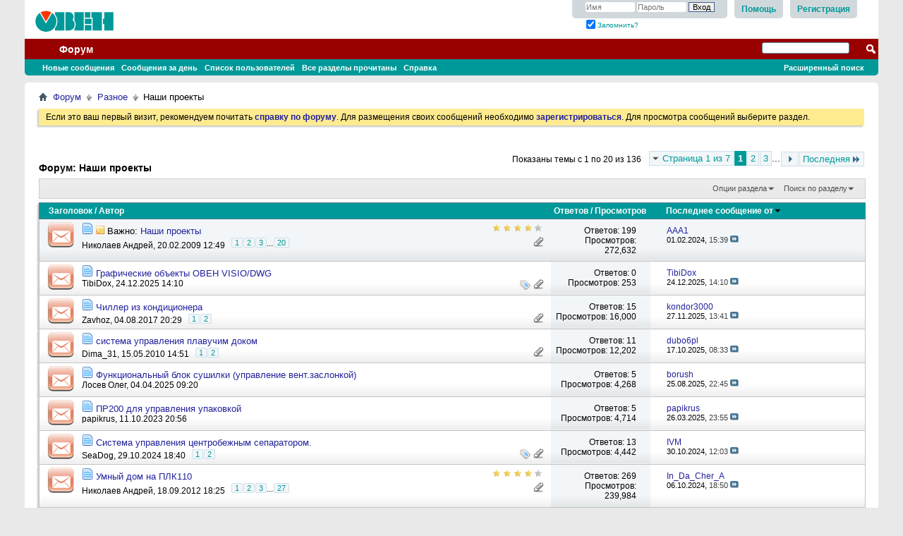

--- FILE ---
content_type: text/html; charset=windows-1251
request_url: https://owen.ru/forum/forumdisplay.php?f=24&s=8c3cf29bf0c7d09467fa2c07dcb35b50
body_size: 26492
content:
<!DOCTYPE html PUBLIC "-//W3C//DTD XHTML 1.0 Transitional//EN" "http://www.w3.org/TR/xhtml1/DTD/xhtml1-transitional.dtd">
<html xmlns="http://www.w3.org/1999/xhtml" dir="ltr" lang="ru" id="vbulletin_html">
<head>
	<meta http-equiv="Content-Type" content="text/html; charset=windows-1251" />
<meta id="e_vb_meta_bburl" name="vb_meta_bburl" content="https://owen.ru/forum" />
<base href="https://owen.ru/forum/" /><!--[if IE]></base><![endif]-->
<meta name="generator" content="vBulletin 4.2.3" />

<meta http-equiv="X-UA-Compatible" content="IE=9" />

	<link rel="Shortcut Icon" href="https://www.owen.ru/favicon.ico" type="image/x-icon" />


		<meta name="keywords" content="Наши проекты, Форум АСУ ТП, форум оптимизаторов, ОВЕН, ПЛК, Терморегулятор, ТРМ, PLC, www.owen.ru" />
		<meta name="description" content="" />





<script type="text/javascript">
<!--
	if (typeof YAHOO === 'undefined') // Load ALL YUI Local
	{
		document.write('<script type="text/javascript" src="clientscript/yui/yuiloader-dom-event/yuiloader-dom-event.js?v=423"><\/script>');
		document.write('<script type="text/javascript" src="clientscript/yui/connection/connection-min.js?v=423"><\/script>');
		var yuipath = 'clientscript/yui';
		var yuicombopath = '';
		var remoteyui = false;
	}
	else	// Load Rest of YUI remotely (where possible)
	{
		var yuipath = 'clientscript/yui';
		var yuicombopath = '';
		var remoteyui = true;
		if (!yuicombopath)
		{
			document.write('<script type="text/javascript" src="clientscript/yui/connection/connection-min.js?v=423"><\/script>');
		}
	}
	var SESSIONURL = "s=3950c034b6ce595dea79c744f3c9b4dc&";
	var SECURITYTOKEN = "guest";
	var IMGDIR_MISC = "images/misc";
	var IMGDIR_BUTTON = "images/buttons";
	var vb_disable_ajax = parseInt("0", 10);
	var SIMPLEVERSION = "423";
	var BBURL = "https://owen.ru/forum";
	var LOGGEDIN = 0 > 0 ? true : false;
	var THIS_SCRIPT = "forumdisplay";
	var RELPATH = "forumdisplay.php?f=24";
	var PATHS = {
		forum : "",
		cms   : "",
		blog  : ""
	};
	//var AJAXBASEURL = "https://owen.ru/forum/";

	var AJAXBASEURL = "https://owen.ru/forum/";
	if(location.protocol=="http:"){
		AJAXBASEURL = "https://owen.ru/forum/"
	}
// -->
</script>
<script type="text/javascript" src="https://owen.ru/forum/clientscript/vbulletin-core.js?v=423"></script>





	<link rel="stylesheet" type="text/css" href="css.php?styleid=3&amp;langid=3&amp;d=1603175796&amp;td=ltr&amp;sheet=bbcode.css,editor.css,popupmenu.css,reset-fonts.css,vbulletin.css,vbulletin-chrome.css,vbulletin-formcontrols.css," />

	<!--[if lt IE 8]>
	<link rel="stylesheet" type="text/css" href="css.php?styleid=3&amp;langid=3&amp;d=1603175796&amp;td=ltr&amp;sheet=popupmenu-ie.css,vbulletin-ie.css,vbulletin-chrome-ie.css,vbulletin-formcontrols-ie.css,editor-ie.css" />
	<![endif]-->



<!-- From old tag manager -->
<script type="application/javascript">
"use strict";
(function () {
	if (window._SUPPORTED_EVENT_OPTIONS === undefined) {
		window._SUPPORTED_EVENT_OPTIONS = {
			capture: false,
			once: false,
			passive: false,
		};
		try {
			var options = {};
			Object.defineProperty(options, 'capture', {
				get: function () {
					window._SUPPORTED_EVENT_OPTIONS.capture = true;
					return false;
				},
			});
			Object.defineProperty(options, 'once', {
				get: function () {
					window._SUPPORTED_EVENT_OPTIONS.once = true;
					return false;
				},
			});
			Object.defineProperty(options, 'passive', {
				get: function () {
					window._SUPPORTED_EVENT_OPTIONS.passive = true;
					return false;
				},
			});

			window.addEventListener("test", options, options);
			window.removeEventListener("test", options, options);
		} catch (err) {
			"";
		}
		if (!window._SUPPORTED_EVENT_OPTIONS.capture) {
			Node.prototype.addEventListenerOriginal = Node.prototype.addEventListener;
			Node.prototype.removeEventListenerOriginal = Node.prototype.removeEventListener;
			Window.prototype.addEventListenerOriginal = Window.prototype.addEventListener;
			Window.prototype.removeEventListenerOriginal = Window.prototype.removeEventListener;
			Window.prototype.addEventListener = Node.prototype.addEventListener = function (type, listener, options, wantsUntrusted) {
				return this.addEventListenerOriginal(type, listener, typeof options === "object" ? options.capture : options, wantsUntrusted);
			};
			Window.prototype.removeEventListener = Node.prototype.removeEventListener = function (type, listener, options) {
				return this.removeEventListenerOriginal(type, listener, typeof options === "object" ? options.capture : options);
			};
		}
	}
})();
</script>
<!-- Yandex.Metrika counter -->
<script type="text/javascript" >
   (function(m,e,t,r,i,k,a){m[i]=m[i]||function(){(m[i].a=m[i].a||[]).push(arguments)};
   m[i].l=1*new Date();k=e.createElement(t),a=e.getElementsByTagName(t)[0],k.async=1,k.src=r,a.parentNode.insertBefore(k,a)})
   (window, document, "script", "https://cdn.jsdelivr.net/npm/yandex-metrica-watch/tag.js", "ym");

   ym(3419323, "init", {
        clickmap:true,
        trackLinks:true,
        accurateTrackBounce:true,
        webvisor:true,
        trackHash:true,
        ecommerce:"dataLayer"
   });
  ym(3419323, 'addFileExtension', ['library', 'package', 'compiled-library', 'lib', 'pro', 'projectarchive']);
</script>
<!-- CarrotQuest BEGIN -->
<script type="text/javascript">
  (function(){
    function Build(name, args){return function(){window.carrotquestasync.push(name, arguments);} }
    if (typeof carrotquest === 'undefined') {
      var s = document.createElement('script'); s.type = 'text/javascript'; s.async = true;
      s.src = '//cdn.carrotquest.io/api.min.js';
      var x = document.getElementsByTagName('head')[0]; x.appendChild(s);
      window.carrotquest = {}; window.carrotquestasync = []; carrotquest.settings = {};
      var m = ['connect', 'track', 'identify', 'auth', 'open', 'onReady', 'addCallback', 'removeCallback', 'trackMessageInteraction'];
      for (var i = 0; i < m.length; i++) carrotquest[m[i]] = Build(m[i]);
    }
  })();
carrotquest.connect('2618-b2672d8731fadbf7db2e7fa36ee');
carrotquest.onReady(function () { carrotquest.removeChat(); });
</script>
<!-- CarrotQuest END -->

	<title>Наши проекты</title>
	
	<script type="text/javascript" src="clientscript/vbulletin_read_marker.js?v=423"></script>
	
	
		<link rel="stylesheet" type="text/css" href="css.php?styleid=3&amp;langid=3&amp;d=1603175796&amp;td=ltr&amp;sheet=toolsmenu.css,forumbits.css,forumdisplay.css,threadlist.css,options.css" />
	

	<!--[if lt IE 8]>
	<script type="text/javascript" src="clientscript/vbulletin-threadlist-ie.js?v=423"></script>
		<link rel="stylesheet" type="text/css" href="css.php?styleid=3&amp;langid=3&amp;d=1603175796&amp;td=ltr&amp;sheet=toolsmenu-ie.css,forumbits-ie.css,forumdisplay-ie.css,threadlist-ie.css,options-ie.css" />
	<![endif]-->
	<link rel="stylesheet" type="text/css" href="css.php?styleid=3&amp;langid=3&amp;d=1603175796&amp;td=ltr&amp;sheet=additional.css" />


<script>
(function () {

	var NEW_THEME_ID = "7",
		OFFER_THEME = true;

	var offerNewTheme = function offerNewTheme() {

		window.removeEventListener("load", offerNewTheme);

		var themeSelector = document.getElementById("footer_select");
		if (themeSelector) {
			themeSelector.style.display = "none";
		}

		if (isMobile()) {
			var newThemeHref = currentUrlWithStyle(NEW_THEME_ID),
				linkHost = document.createElement("li"),
				link = linkHost.appendChild(document.createElement("a")),
				userAgent = navigator.userAgent || navigator.vendor || window.opera
			;

			link.href = newThemeHref;
			link.textContent = "Перейти на мобильную версию форума";
			linkHost.style.cssFloat = "left";
			link.addEventListener("click", function () {
				window.ga && window.ga('send', 'event', 'forum', userAgent, "mobileThemeLinkClicked");
			});

			document.getElementById("footer_links").appendChild(linkHost);

			if (OFFER_THEME && !window.localStorage.getItem("__new_m_theme_question_asked")) {
				var message =
					"Мы запустили новую версию форума для мобильных устройств.\nЖелаете попробовать?\n\n" +
					"Вы всегда сможете вернуться к обычной версии, выбрав \"Вернуться к обычной версии форума\" в нижней части экрана.\n" +
					"Аналогично, если вы захотите попробовать мобильную версию позже, в нижней части экрана выберите \"Перейти на мобильную версию форума\".",
					accepted = confirm(message);

				window.localStorage.setItem("__new_m_theme_question_asked", "true");
				window.ga && window.ga('send', 'event', 'forum', userAgent, accepted ? "mobileThemeAccepted" : "mobileThemeDeclined");

				if (accepted) {
					window.location.href = newThemeHref;
				}
			}
		}

		function isMobile() {
			var a = navigator.userAgent || navigator.vendor || window.opera;
			return /(android|bb\d+|meego).+mobile|avantgo|bada\/|blackberry|blazer|compal|elaine|fennec|hiptop|iemobile|ip(hone|od)|iris|kindle|lge |maemo|midp|mmp|mobile.+firefox|netfront|opera m(ob|in)i|palm( os)?|phone|p(ixi|re)\/|plucker|pocket|psp|series(4|6)0|symbian|treo|up\.(browser|link)|vodafone|wap|windows ce|xda|xiino/i.test(a) || /1207|6310|6590|3gso|4thp|50[1-6]i|770s|802s|a wa|abac|ac(er|oo|s\-)|ai(ko|rn)|al(av|ca|co)|amoi|an(ex|ny|yw)|aptu|ar(ch|go)|as(te|us)|attw|au(di|\-m|r |s )|avan|be(ck|ll|nq)|bi(lb|rd)|bl(ac|az)|br(e|v)w|bumb|bw\-(n|u)|c55\/|capi|ccwa|cdm\-|cell|chtm|cldc|cmd\-|co(mp|nd)|craw|da(it|ll|ng)|dbte|dc\-s|devi|dica|dmob|do(c|p)o|ds(12|\-d)|el(49|ai)|em(l2|ul)|er(ic|k0)|esl8|ez([4-7]0|os|wa|ze)|fetc|fly(\-|_)|g1 u|g560|gene|gf\-5|g\-mo|go(\.w|od)|gr(ad|un)|haie|hcit|hd\-(m|p|t)|hei\-|hi(pt|ta)|hp( i|ip)|hs\-c|ht(c(\-| |_|a|g|p|s|t)|tp)|hu(aw|tc)|i\-(20|go|ma)|i230|iac( |\-|\/)|ibro|idea|ig01|ikom|im1k|inno|ipaq|iris|ja(t|v)a|jbro|jemu|jigs|kddi|keji|kgt( |\/)|klon|kpt |kwc\-|kyo(c|k)|le(no|xi)|lg( g|\/(k|l|u)|50|54|\-[a-w])|libw|lynx|m1\-w|m3ga|m50\/|ma(te|ui|xo)|mc(01|21|ca)|m\-cr|me(rc|ri)|mi(o8|oa|ts)|mmef|mo(01|02|bi|de|do|t(\-| |o|v)|zz)|mt(50|p1|v )|mwbp|mywa|n10[0-2]|n20[2-3]|n30(0|2)|n50(0|2|5)|n7(0(0|1)|10)|ne((c|m)\-|on|tf|wf|wg|wt)|nok(6|i)|nzph|o2im|op(ti|wv)|oran|owg1|p800|pan(a|d|t)|pdxg|pg(13|\-([1-8]|c))|phil|pire|pl(ay|uc)|pn\-2|po(ck|rt|se)|prox|psio|pt\-g|qa\-a|qc(07|12|21|32|60|\-[2-7]|i\-)|qtek|r380|r600|raks|rim9|ro(ve|zo)|s55\/|sa(ge|ma|mm|ms|ny|va)|sc(01|h\-|oo|p\-)|sdk\/|se(c(\-|0|1)|47|mc|nd|ri)|sgh\-|shar|sie(\-|m)|sk\-0|sl(45|id)|sm(al|ar|b3|it|t5)|so(ft|ny)|sp(01|h\-|v\-|v )|sy(01|mb)|t2(18|50)|t6(00|10|18)|ta(gt|lk)|tcl\-|tdg\-|tel(i|m)|tim\-|t\-mo|to(pl|sh)|ts(70|m\-|m3|m5)|tx\-9|up(\.b|g1|si)|utst|v400|v750|veri|vi(rg|te)|vk(40|5[0-3]|\-v)|vm40|voda|vulc|vx(52|53|60|61|70|80|81|83|85|98)|w3c(\-| )|webc|whit|wi(g |nc|nw)|wmlb|wonu|x700|yas\-|your|zeto|zte\-/i.test(a.substr(0, 4));
		}

		function currentUrlWithStyle(styleId) {
			var href = window.location.href,
				parts = href.split("?"),
				path = parts.shift(),
				search = parts.join("?").split("&").filter(function (value, index, array) {
					return value.length && !value.toLowerCase().startsWith("styleid=");
				});

			search.push("styleid=" + styleId);

			return path + "?" + search.join("&");
		}
	};

	var checkForGoogleAnalytics = function checkForGoogleAnalytics(callback, timeout) {
		if (!window.ga) {
			setTimeout(checkForGoogleAnalytics.bind(null, callback, timeout), timeout);
		} else {
			callback();
		}
	};

	checkForGoogleAnalytics(function () {
		if (document.readyState === "complete") {
			offerNewTheme();
		} else {
			window.addEventListener("load", offerNewTheme);
		}
	}, 500);
})();
</script>
<script>
(function () {
	function getForm($input) {
		var parent = $input && $input.parentElement;
		while (parent && parent.tagName !== 'FORM') {
			parent = parent.parentElement;
		}
		return parent;
	}

	function handleFormSubmit(ev) {
		var input = this.querySelector("[name='vb_login_username']");
		if (input && input.value) {
			var data = {
				forumLogin: input.value,
				gaClientId: window.ga && window.ga.getAll && window.ga.getAll()[0] && ga.getAll()[0].get("clientId") || null,
				cqId: window.carrotquest && window.carrotquest.data.user.id || null
			};
			window.yaCounter3419323 && window.yaCounter3419323.userParams(data);
			window.carrotquest && window.carrotquest.track("Логин на форуме", data);
			var gAnal = window.ga && window.ga.getAll();
			gAnal  && gAnal[0] && gAnal[0].send('event', 'forum', 'login', data.forumLogin);
		}
	}

	function attachHandler() {
		var inputs = document.querySelectorAll('[name=vb_login_username]'),
			i, iMax, form;
		for (i = 0, iMax = inputs.length; i < iMax; i++) {
			form = getForm(inputs[i]);
			form && form.addEventListener('submit', handleFormSubmit);
		}

		/* Write login into localStorage */
		var elWelcomeLink = document.querySelector('.welcomelink'),
			elNameHolder = elWelcomeLink && elWelcomeLink.children[0];
		if (elNameHolder && window.localStorage) {
			window.localStorage.setItem('forum_login', elNameHolder.textContent);
		}
	}

	if (document.readyState === "complete") {
		attachHandler();
	} else {
		document.addEventListener("DOMContentLoaded", attachHandler);
	}
})();
</script>
</head>

<body>

<style>
#fileupload1{ margin-top: 10px; }
#uploadbutton{ text-decoration: underline; margin: 9px 24px 0px; }
.searchbits .threadbit .threadlastpost dd {
    height: auto !important;
    overflow: auto !important;
    white-space: normal !important;
}
.searchbits .threadbit .threadlastpost{
    height: auto;
}
.searchbits .new .inner .searchtitle{
    height: auto !important;
    overflow: auto !important;
}
</style>

<div class="above_body"> <!-- closing tag is in template navbar -->
<div id="header" class="floatcontainer doc_header">
	<div><a name="top" href="https://www.owen.ru" class="logo-image"><img src="https://www.owen.ru/uploads/logo.jpg" alt="Форум АСУ ТП. ОВЕН форум - Powered by vBulletin" /></a></div>
	<div id="toplinks" class="toplinks">
		
			<ul class="nouser">
			
				<li><a href="register.php?s=3950c034b6ce595dea79c744f3c9b4dc" rel="nofollow">Регистрация</a></li>
			
				<li><a rel="help" href="faq.php?s=3950c034b6ce595dea79c744f3c9b4dc">Помощь</a></li>
				<li>
			<script type="text/javascript" src="clientscript/vbulletin_md5.js?v=423"></script>
			<form id="navbar_loginform" action="login.php?s=3950c034b6ce595dea79c744f3c9b4dc&amp;do=login" method="post" onsubmit="md5hash(vb_login_password, vb_login_md5password, vb_login_md5password_utf, 0)">
				<fieldset id="logindetails" class="logindetails">
					<div>
						<div>
					<input type="text" class="textbox default-value" name="vb_login_username" id="navbar_username" size="10" accesskey="u" tabindex="101" value="Имя" />
					<input type="password" class="textbox" tabindex="102" name="vb_login_password" id="navbar_password" size="10" />
					<input type="text" class="textbox default-value" tabindex="102" name="vb_login_password_hint" id="navbar_password_hint" size="10" value="Пароль" style="display:none;" />
					<input type="submit" class="loginbutton" tabindex="104" value="Вход" title="Введите ваше имя пользователя и пароль, чтобы войти, или нажмите кнопку 'Регистрация', чтобы зарегистрироваться." accesskey="s" />
						</div>
					</div>
				</fieldset>
				<div id="remember" class="remember">
					<label for="cb_cookieuser_navbar"><input type="checkbox" name="cookieuser" value="1" id="cb_cookieuser_navbar" class="cb_cookieuser_navbar" accesskey="c" tabindex="103" checked/> Запомнить?</label>
				</div>

				<input type="hidden" name="s" value="3950c034b6ce595dea79c744f3c9b4dc" />
				<input type="hidden" name="securitytoken" value="guest" />
				<input type="hidden" name="do" value="login" />
				<input type="hidden" name="vb_login_md5password" />
				<input type="hidden" name="vb_login_md5password_utf" />
			</form>
			<script type="text/javascript">
			YAHOO.util.Dom.setStyle('navbar_password_hint', "display", "inline");
			YAHOO.util.Dom.setStyle('navbar_password', "display", "none");
			vB_XHTML_Ready.subscribe(function()
			{
			//
				YAHOO.util.Event.on('navbar_username', "focus", navbar_username_focus);
				YAHOO.util.Event.on('navbar_username', "blur", navbar_username_blur);
				YAHOO.util.Event.on('navbar_password_hint', "focus", navbar_password_hint);
				YAHOO.util.Event.on('navbar_password', "blur", navbar_password);
			});
			
			function navbar_username_focus(e)
			{
			//
				var textbox = YAHOO.util.Event.getTarget(e);
				if (textbox.value == 'Имя')
				{
				//
					textbox.value='';
					textbox.style.color='#000000';
				}
			}

			function navbar_username_blur(e)
			{
			//
				var textbox = YAHOO.util.Event.getTarget(e);
				if (textbox.value == '')
				{
				//
					textbox.value='Имя';
					textbox.style.color='#777777';
				}
			}
			
			function navbar_password_hint(e)
			{
			//
				var textbox = YAHOO.util.Event.getTarget(e);
				
				YAHOO.util.Dom.setStyle('navbar_password_hint', "display", "none");
				YAHOO.util.Dom.setStyle('navbar_password', "display", "inline");
				YAHOO.util.Dom.get('navbar_password').focus();
			}

			function navbar_password(e)
			{
			//
				var textbox = YAHOO.util.Event.getTarget(e);
				
				if (textbox.value == '')
				{
					YAHOO.util.Dom.setStyle('navbar_password_hint', "display", "inline");
					YAHOO.util.Dom.setStyle('navbar_password', "display", "none");
				}
			}
			</script>
				</li>
				
			</ul>
		
	</div>
	<div class="ad_global_header">
		
		
	</div>
	<hr />
</div>

<div id="navbar" class="navbar">
	<ul id="navtabs" class="navtabs floatcontainer">
		
		
	
		<li class="selected" id="vbtab_forum">
			<a class="navtab" href="forum.php?s=3950c034b6ce595dea79c744f3c9b4dc">Форум</a>
		</li>
		
		
			<ul class="floatcontainer">
				
					
						
							<li id="vbflink_newposts"><a href="search.php?s=3950c034b6ce595dea79c744f3c9b4dc&amp;do=getnew&amp;contenttype=vBForum_Post">Новые сообщения</a></li>
						
					
				
					
						
							<li id="vbqlink_posts"><a href="search.php?s=3950c034b6ce595dea79c744f3c9b4dc&amp;do=getdaily&contenttype=vBForum_Post">Сообщения за день</a></li>
						
					
				
					
						
							<li id="vbclink_members"><a href="memberlist.php?s=3950c034b6ce595dea79c744f3c9b4dc">Список пользователей</a></li>
						
					
				
					
						
							<li id="vbalink_mfr"><a href="forumdisplay.php?s=3950c034b6ce595dea79c744f3c9b4dc&amp;do=markread&markreadhash=guest">Все разделы прочитаны</a></li>
						
					
				
					
						
							<li id="vbflink_faq"><a href="faq.php?s=3950c034b6ce595dea79c744f3c9b4dc">Справка</a></li>
						
					
				
			</ul>
		

		
	</ul>
	
		<div id="globalsearch" class="globalsearch">
			<form action="search.php?s=3950c034b6ce595dea79c744f3c9b4dc&amp;do=process" method="post" id="navbar_search" class="navbar_search">
				
				<input type="hidden" name="securitytoken" value="guest" />
				<input type="hidden" name="do" value="process" />
				<span class="textboxcontainer"><span><input type="text" value="" name="query" class="textbox" tabindex="99"/></span></span>
				<span class="buttoncontainer"><span><input type="image" class="searchbutton" src="images/buttons/search.png" name="submit" onclick="document.getElementById('navbar_search').submit;" tabindex="100"/></span></span>
			</form>
			<ul class="navbar_advanced_search">
				<li><a href="search.php?s=3950c034b6ce595dea79c744f3c9b4dc" accesskey="4">Расширенный поиск</a></li>
				
			</ul>
		</div>
	
</div>
</div><!-- closing div for above_body -->

<div class="body_wrapper">
<div id="breadcrumb" class="breadcrumb">
	<ul class="floatcontainer">
		<li class="navbithome"><a href="index.php?s=3950c034b6ce595dea79c744f3c9b4dc" accesskey="1"><img src="images/misc/navbit-home.png" alt="Главная" /></a></li>
		
	<li class="navbit"><a href="forum.php?s=3950c034b6ce595dea79c744f3c9b4dc">Форум</a></li>

	<li class="navbit"><a href="forumdisplay.php?f=21&amp;s=3950c034b6ce595dea79c744f3c9b4dc">Разное</a></li>

		
	<li class="navbit lastnavbit"><span>Наши проекты</span></li>

	</ul>
	<hr />
</div>





	<form action="profile.php?do=dismissnotice" method="post" id="notices" class="notices">
		<input type="hidden" name="do" value="dismissnotice" />
		<input type="hidden" name="s" value="s=3950c034b6ce595dea79c744f3c9b4dc&amp;" />
		<input type="hidden" name="securitytoken" value="guest" />
		<input type="hidden" id="dismiss_notice_hidden" name="dismiss_noticeid" value="" />
		<input type="hidden" name="url" value="" />
		<ol>
			<li class="restore" id="navbar_notice_1">
	
	Если это ваш первый визит, рекомендуем почитать <a href="faq.php?s=3950c034b6ce595dea79c744f3c9b4dc" target="_blank"><b>справку по форуму</b></a>. Для размещения своих сообщений необходимо <a href="register.php?s=3950c034b6ce595dea79c744f3c9b4dc" target="_blank"><b>зарегистрироваться</b></a>. Для просмотра сообщений выберите раздел.

</li>
		</ol>
	</form>





<div id="above_threadlist" class="above_threadlist">

	
	<div class="threadpagenav">
		<form action="forumdisplay.php?f=24&amp;page=3&amp;s=3950c034b6ce595dea79c744f3c9b4dc" method="get" class="pagination popupmenu nohovermenu">
<input type="hidden" name="f" value="24" /><input type="hidden" name="s" value="3950c034b6ce595dea79c744f3c9b4dc" />
	
		<span><a href="javascript://" class="popupctrl">Страница 1 из 7</a></span>
		
		
		
		<span class="selected"><a href="javascript://" title="Показано с 1 по 20 из 136">1</a></span><span><a href="forumdisplay.php?f=24&amp;page=2&amp;s=3950c034b6ce595dea79c744f3c9b4dc" title="Показать с 21 по 40 из 136">2</a></span><span><a href="forumdisplay.php?f=24&amp;page=3&amp;s=3950c034b6ce595dea79c744f3c9b4dc" title="Показать с 41 по 60 из 136">3</a></span>
		
		<span class="separator">...</span>
		
		
		<span class="prev_next"><a rel="next" href="forumdisplay.php?f=24&amp;page=2&amp;s=3950c034b6ce595dea79c744f3c9b4dc" title="Следующая страница - с 21 по 40 из 136"><img src="images/pagination/next-right.png" alt="Следующая" /></a></span>
		
		
		<span class="first_last"><a href="forumdisplay.php?f=24&amp;page=7&amp;s=3950c034b6ce595dea79c744f3c9b4dc" title="Последняя страница - с 121 по 136 из 136">Последняя<img src="images/pagination/last-right.png" alt="Последняя" /></a></span>
		
	
	<ul class="popupbody popuphover">
		<li class="formsubmit jumptopage"><label>К странице: <input type="text" name="page" size="4" /></label> <input type="submit" class="button" value="Вперёд" /></li>
	</ul>
</form>
		<div id="threadpagestats" class="threadpagestats">Показаны темы с 1 по 20 из 136</div>
	</div>
	
</div>
<div id="pagetitle" class="pagetitle">
	<h1>Форум: <span class="forumtitle">Наши проекты</span></h1>
	
</div>

	
	<div id="above_threadlist_controls" class="above_threadlist_controls toolsmenu">
		<div>
		<ul class="popupgroup forumdisplaypopups" id="forumdisplaypopups">
			<li class="popupmenu nohovermenu" id="forumtools">
				<h6><a href="javascript://" class="popupctrl" rel="nofollow">Опции раздела</a></h6>
				<ul class="popupbody popuphover">
					
						<li>
							<a href="forumdisplay.php?s=3950c034b6ce595dea79c744f3c9b4dc&amp;do=markread&amp;f=24&amp;markreadhash=guest" rel="nofollow" onclick="return mark_forum_and_threads_read(24);">
								Отметить раздел прочитанным
							</a>
						</li>
						
					<li><a href="forumdisplay.php?f=21&amp;s=3950c034b6ce595dea79c744f3c9b4dc" rel="nofollow">Показать родительский раздел</a></li>
				</ul>
			</li>
                        
			<li class="popupmenu nohovermenu forumsearch menusearch" id="forumsearch">
				<h6><a href="javascript://" class="popupctrl">Поиск по разделу</a></h6>
				<form action="search.php?do=process" method="get">
				<ul class="popupbody popuphover">
					<li>
						<input type="text" class="searchbox" name="q" value="Поиск..." />
						<input type="submit" class="button" value="Поиск" />
					</li>
					<li class="formsubmit" id="popupsearch">
						<div class="submitoptions">
							<label><input type="radio" name="showposts" value="0" checked="checked" /> Отобразить темы</label>
							<label><input type="radio" name="showposts" value="1" /> Отображать сообщения</label>
						</div>
						<div class="advancedsearchlink"><a href="search.php?s=3950c034b6ce595dea79c744f3c9b4dc&amp;search_type=1&amp;contenttype=vBForum_Post&amp;forumchoice[]=24" rel="nofollow">Расширенный поиск</a></div>

					</li>
				</ul>
				<input type="hidden" name="s" value="3950c034b6ce595dea79c744f3c9b4dc" />
				<input type="hidden" name="securitytoken" value="guest" />
				<input type="hidden" name="do" value="process" />
				<input type="hidden" name="contenttype" value="vBForum_Post" />
				<input type="hidden" name="forumchoice[]" value="24" />
				<input type="hidden" name="childforums" value="1" />
				<input type="hidden" name="exactname" value="1" />
				</form>
			</li>
			



		</ul>
			
		</div>
	</div>
	






<div id="threadlist" class="threadlist">
	<form id="thread_inlinemod_form" action="inlinemod.php?forumid=24" method="post">
		<h2 class="hidden">Темы раздела</h2>

		<div>
			<div class="threadlisthead table">
				<div>
				<span class="threadinfo">
					<span class="threadtitle">
						<a href="forumdisplay.php?f=24&amp;s=3950c034b6ce595dea79c744f3c9b4dc&amp;sort=title&amp;order=asc" rel="nofollow">Заголовок</a> /
						<a href="forumdisplay.php?f=24&amp;s=3950c034b6ce595dea79c744f3c9b4dc&amp;sort=postusername&amp;order=asc" rel="nofollow">Автор</a>
					</span>
				</span>
				

					<span class="threadstats td"><a href="forumdisplay.php?f=24&amp;s=3950c034b6ce595dea79c744f3c9b4dc&amp;sort=replycount&amp;order=desc" rel="nofollow">Ответов</a> / <a href="forumdisplay.php?f=24&amp;s=3950c034b6ce595dea79c744f3c9b4dc&amp;sort=views&amp;order=desc" rel="nofollow">Просмотров</a></span>
					<span class="threadlastpost td"><a href="forumdisplay.php?f=24&amp;s=3950c034b6ce595dea79c744f3c9b4dc&amp;sort=lastpost&amp;order=asc" rel="nofollow">Последнее сообщение от<img class="sortarrow" src="images/buttons/sortarrow-asc.png" alt="Инвертировать сортировку" border="0" /></a></span>
					
				
				</div>
			</div>

			
				<ol id="stickies" class="stickies">
					<li class="threadbit hot attachments" id="thread_3899">
	<div class="rating4 sticky">
		<div class="threadinfo" title="Предлагаю выкладывать фото своих творений с нашей продукцией, а так же описания проектов. 
Раздел будет разбит на несколько тем (по отрасли). 
Во имя...">
			<!--  status icon block -->
			<a class="threadstatus" rel="vB::AJAX" ></a>

			<!-- title / author block -->
			<div class="inner">
				<h3 class="threadtitle">
                    	

                    
                            <img src="images/icons/icon1.png" alt="" border="0" />
                    

					
					 	<img src="images/misc/sticky.gif" alt="Важная тема" />
					
                                        
 					
						<span id="thread_prefix_3899" class="prefix understate">
							
							Важно: 
							
							
						</span>
					
                	<a class="title" href="showthread.php?t=3899&amp;s=3950c034b6ce595dea79c744f3c9b4dc" id="thread_title_3899">Наши проекты</a>
				</h3>

				<div class="threadmeta">				
					<div class="author">
												
						
							<span class="label"><a href="member.php?u=24&amp;s=3950c034b6ce595dea79c744f3c9b4dc" class="username understate" title="Николаев Андрей, 20.02.2009 12:49">Николаев Андрей</a>,&nbsp;20.02.2009&nbsp;12:49</span>
						
						
						
							<dl class="pagination" id="pagination_threadbit_3899">
								<dt class="label">20 Страницы <span class="separator">&bull;</span></dt>
								<dd>
									 <span><a href="showthread.php?t=3899&amp;s=3950c034b6ce595dea79c744f3c9b4dc">1</a></span> <span><a href="showthread.php?t=3899&amp;page=2&amp;s=3950c034b6ce595dea79c744f3c9b4dc">2</a></span> <span><a href="showthread.php?t=3899&amp;page=3&amp;s=3950c034b6ce595dea79c744f3c9b4dc">3</a></span>
									 <span class="separator">...</span> <span><a href="showthread.php?t=3899&amp;page=20&amp;s=3950c034b6ce595dea79c744f3c9b4dc">20</a></span>
								</dd>
							</dl>
						
						<!-- iconinfo -->
						<div class="threaddetails td">
							<div class="threaddetailicons">
								
								
								
								
								
									<a href="javascript://" onclick="attachments(3899); return false"> <img src="images/misc/paperclip.png" border="0" alt="Вложений: 92" /></a>
								
								
							</div>
						</div>
					</div>
					
				</div>

			</div>
		</div>
		
		<!-- threadstats -->
		
		<ul class="threadstats td alt" title="">
			
				<li>Ответов:
					
						199
					
				</li>
				<li>Просмотров: 272,632</li>
			
			<li class="hidden">Рейтинг4 / 5</li>
		</ul>
							
		<!-- lastpost -->
		<dl class="threadlastpost td">
		
			<dt class="lastpostby hidden">Последнее сообщение от</dt>
			<dd><div class="popupmenu memberaction">
	<a class="username offline popupctrl" href="member.php?u=17177&amp;s=3950c034b6ce595dea79c744f3c9b4dc" title="AAA1 вне форума"><strong>AAA1</strong></a>
	<ul class="popupbody popuphover memberaction_body">
		<li class="left">
			<a href="member.php?u=17177&amp;s=3950c034b6ce595dea79c744f3c9b4dc" class="siteicon_profile">
				Просмотр профиля
			</a>
		</li>
		
		<li class="right">
			<a href="search.php?s=3950c034b6ce595dea79c744f3c9b4dc&amp;do=finduser&amp;userid=17177&amp;contenttype=vBForum_Post&amp;showposts=1" class="siteicon_forum" rel="nofollow">
				Сообщения форума
			</a>
		</li>
		
		
		<li class="left">
			<a href="private.php?s=3950c034b6ce595dea79c744f3c9b4dc&amp;do=newpm&amp;u=17177" class="siteicon_message" rel="nofollow">
				Личное сообщение
			</a>
		</li>
		
		
		
		
		
		
		
		<li class="right">
			<a href="https://owen.ru/forum/list.php?r=author/17177-AAA1&amp;s=3950c034b6ce595dea79c744f3c9b4dc" class="siteicon_article" rel="nofollow">
				Просмотр статей
			</a>
		</li>
		

		

		
		
	</ul>
</div></dd>
			<dd>01.02.2024, <span class="time">15:39</span>
			<a href="showthread.php?t=3899&amp;s=3950c034b6ce595dea79c744f3c9b4dc&amp;p=428098#post428098" class="lastpostdate understate" title="К последнему сообщению"><img src="images/buttons/lastpost-right.png" alt="К последнему сообщению" /></a>
			</dd>
		
		</dl>

		
		
		
		
	</div>
</li>
				</ol>
			
			
				<ol id="threads" class="threads">
					<li class="threadbit hot attachments" id="thread_42351">
	<div class="rating0 nonsticky">
		<div class="threadinfo" title="Добрый день! 
Возможно ли где то скачать библиотеку графических значков для функциональных схем по типу как на сайте ОВЕН (во вложении). 
Как понимаю...">
			<!--  status icon block -->
			<a class="threadstatus" rel="vB::AJAX" ></a>

			<!-- title / author block -->
			<div class="inner">
				<h3 class="threadtitle">
                    	

                    
                            <img src="images/icons/icon1.png" alt="" border="0" />
                    

					
                                        
 					
                	<a class="title" href="showthread.php?t=42351&amp;s=3950c034b6ce595dea79c744f3c9b4dc" id="thread_title_42351">Графические объекты ОВЕН VISIO/DWG</a>
				</h3>

				<div class="threadmeta">				
					<div class="author">
												
						
							<span class="label"><a href="member.php?u=173265&amp;s=3950c034b6ce595dea79c744f3c9b4dc" class="username understate" title="TibiDox, 24.12.2025 14:10">TibiDox</a>,&nbsp;24.12.2025&nbsp;14:10</span>
						
						
						
						<!-- iconinfo -->
						<div class="threaddetails td">
							<div class="threaddetailicons">
								
									<img src="images/misc/tag.png" alt="графические объекты" />
								
								
								
								
								
									<a href="javascript://" onclick="attachments(42351); return false"> <img src="images/misc/paperclip.png" border="0" alt="Вложений: 1" /></a>
								
								
							</div>
						</div>
					</div>
					
				</div>

			</div>
		</div>
		
		<!-- threadstats -->
		
		<ul class="threadstats td alt" title="">
			
				<li>Ответов:
					
						0
					
				</li>
				<li>Просмотров: 253</li>
			
			<li class="hidden">Рейтинг0 / 5</li>
		</ul>
							
		<!-- lastpost -->
		<dl class="threadlastpost td">
		
			<dt class="lastpostby hidden">Последнее сообщение от</dt>
			<dd><div class="popupmenu memberaction">
	<a class="username offline popupctrl" href="member.php?u=173265&amp;s=3950c034b6ce595dea79c744f3c9b4dc" title="TibiDox вне форума"><strong>TibiDox</strong></a>
	<ul class="popupbody popuphover memberaction_body">
		<li class="left">
			<a href="member.php?u=173265&amp;s=3950c034b6ce595dea79c744f3c9b4dc" class="siteicon_profile">
				Просмотр профиля
			</a>
		</li>
		
		<li class="right">
			<a href="search.php?s=3950c034b6ce595dea79c744f3c9b4dc&amp;do=finduser&amp;userid=173265&amp;contenttype=vBForum_Post&amp;showposts=1" class="siteicon_forum" rel="nofollow">
				Сообщения форума
			</a>
		</li>
		
		
		<li class="left">
			<a href="private.php?s=3950c034b6ce595dea79c744f3c9b4dc&amp;do=newpm&amp;u=173265" class="siteicon_message" rel="nofollow">
				Личное сообщение
			</a>
		</li>
		
		
		
		
		
		
		
		<li class="right">
			<a href="https://owen.ru/forum/list.php?r=author/173265-TibiDox&amp;s=3950c034b6ce595dea79c744f3c9b4dc" class="siteicon_article" rel="nofollow">
				Просмотр статей
			</a>
		</li>
		

		

		
		
	</ul>
</div></dd>
			<dd>24.12.2025, <span class="time">14:10</span>
			<a href="showthread.php?t=42351&amp;s=3950c034b6ce595dea79c744f3c9b4dc&amp;p=477568#post477568" class="lastpostdate understate" title="К последнему сообщению"><img src="images/buttons/lastpost-right.png" alt="К последнему сообщению" /></a>
			</dd>
		
		</dl>

		
		
		
		
	</div>
</li><li class="threadbit hot attachments" id="thread_27190">
	<div class="rating0 nonsticky">
		<div class="threadinfo" title="Ну, конечно, 800 т.р. за чиллер - это дорого по мнению начальства. 
А тут еще один умник возьми и ляпни &quot;а чо париться то, покупайте большой...">
			<!--  status icon block -->
			<a class="threadstatus" rel="vB::AJAX" ></a>

			<!-- title / author block -->
			<div class="inner">
				<h3 class="threadtitle">
                    	

                    
                            <img src="images/icons/icon1.png" alt="" border="0" />
                    

					
                                        
 					
                	<a class="title" href="showthread.php?t=27190&amp;s=3950c034b6ce595dea79c744f3c9b4dc" id="thread_title_27190">Чиллер из кондиционера</a>
				</h3>

				<div class="threadmeta">				
					<div class="author">
												
						
							<span class="label"><a href="member.php?u=83479&amp;s=3950c034b6ce595dea79c744f3c9b4dc" class="username understate" title="Zavhoz, 04.08.2017 20:29">Zavhoz</a>,&nbsp;04.08.2017&nbsp;20:29</span>
						
						
						
							<dl class="pagination" id="pagination_threadbit_27190">
								<dt class="label">2 Страницы <span class="separator">&bull;</span></dt>
								<dd>
									 <span><a href="showthread.php?t=27190&amp;s=3950c034b6ce595dea79c744f3c9b4dc">1</a></span> <span><a href="showthread.php?t=27190&amp;page=2&amp;s=3950c034b6ce595dea79c744f3c9b4dc">2</a></span>
									
								</dd>
							</dl>
						
						<!-- iconinfo -->
						<div class="threaddetails td">
							<div class="threaddetailicons">
								
								
								
								
								
									<a href="javascript://" onclick="attachments(27190); return false"> <img src="images/misc/paperclip.png" border="0" alt="Вложений: 7" /></a>
								
								
							</div>
						</div>
					</div>
					
				</div>

			</div>
		</div>
		
		<!-- threadstats -->
		
		<ul class="threadstats td alt" title="">
			
				<li>Ответов:
					
						15
					
				</li>
				<li>Просмотров: 16,000</li>
			
			<li class="hidden">Рейтинг0 / 5</li>
		</ul>
							
		<!-- lastpost -->
		<dl class="threadlastpost td">
		
			<dt class="lastpostby hidden">Последнее сообщение от</dt>
			<dd><div class="popupmenu memberaction">
	<a class="username online popupctrl" href="member.php?u=93335&amp;s=3950c034b6ce595dea79c744f3c9b4dc" title="kondor3000 на форуме"><strong>kondor3000</strong></a>
	<ul class="popupbody popuphover memberaction_body">
		<li class="left">
			<a href="member.php?u=93335&amp;s=3950c034b6ce595dea79c744f3c9b4dc" class="siteicon_profile">
				Просмотр профиля
			</a>
		</li>
		
		<li class="right">
			<a href="search.php?s=3950c034b6ce595dea79c744f3c9b4dc&amp;do=finduser&amp;userid=93335&amp;contenttype=vBForum_Post&amp;showposts=1" class="siteicon_forum" rel="nofollow">
				Сообщения форума
			</a>
		</li>
		
		
		<li class="left">
			<a href="private.php?s=3950c034b6ce595dea79c744f3c9b4dc&amp;do=newpm&amp;u=93335" class="siteicon_message" rel="nofollow">
				Личное сообщение
			</a>
		</li>
		
		
		
		
		
		
		
		<li class="right">
			<a href="https://owen.ru/forum/list.php?r=author/93335-kondor3000&amp;s=3950c034b6ce595dea79c744f3c9b4dc" class="siteicon_article" rel="nofollow">
				Просмотр статей
			</a>
		</li>
		

		

		
		
	</ul>
</div></dd>
			<dd>27.11.2025, <span class="time">13:41</span>
			<a href="showthread.php?t=27190&amp;s=3950c034b6ce595dea79c744f3c9b4dc&amp;p=475889#post475889" class="lastpostdate understate" title="К последнему сообщению"><img src="images/buttons/lastpost-right.png" alt="К последнему сообщению" /></a>
			</dd>
		
		</dl>

		
		
		
		
	</div>
</li><li class="threadbit hot attachments" id="thread_7911">
	<div class="rating0 nonsticky">
		<div class="threadinfo" title="мой проект, в котором я использовал продукцию &quot;овен&quot; и не только.">
			<!--  status icon block -->
			<a class="threadstatus" rel="vB::AJAX" ></a>

			<!-- title / author block -->
			<div class="inner">
				<h3 class="threadtitle">
                    	

                    
                            <img src="images/icons/icon1.png" alt="" border="0" />
                    

					
                                        
 					
                	<a class="title" href="showthread.php?t=7911&amp;s=3950c034b6ce595dea79c744f3c9b4dc" id="thread_title_7911">система управления плавучим доком</a>
				</h3>

				<div class="threadmeta">				
					<div class="author">
												
						
							<span class="label"><a href="member.php?u=5382&amp;s=3950c034b6ce595dea79c744f3c9b4dc" class="username understate" title="Dima_31, 15.05.2010 14:51">Dima_31</a>,&nbsp;15.05.2010&nbsp;14:51</span>
						
						
						
							<dl class="pagination" id="pagination_threadbit_7911">
								<dt class="label">2 Страницы <span class="separator">&bull;</span></dt>
								<dd>
									 <span><a href="showthread.php?t=7911&amp;s=3950c034b6ce595dea79c744f3c9b4dc">1</a></span> <span><a href="showthread.php?t=7911&amp;page=2&amp;s=3950c034b6ce595dea79c744f3c9b4dc">2</a></span>
									
								</dd>
							</dl>
						
						<!-- iconinfo -->
						<div class="threaddetails td">
							<div class="threaddetailicons">
								
								
								
								
								
									<a href="javascript://" onclick="attachments(7911); return false"> <img src="images/misc/paperclip.png" border="0" alt="Вложений: 1" /></a>
								
								
							</div>
						</div>
					</div>
					
				</div>

			</div>
		</div>
		
		<!-- threadstats -->
		
		<ul class="threadstats td alt" title="">
			
				<li>Ответов:
					
						11
					
				</li>
				<li>Просмотров: 12,202</li>
			
			<li class="hidden">Рейтинг0 / 5</li>
		</ul>
							
		<!-- lastpost -->
		<dl class="threadlastpost td">
		
			<dt class="lastpostby hidden">Последнее сообщение от</dt>
			<dd><div class="popupmenu memberaction">
	<a class="username offline popupctrl" href="member.php?u=171093&amp;s=3950c034b6ce595dea79c744f3c9b4dc" title="dubo6pl вне форума"><strong>dubo6pl</strong></a>
	<ul class="popupbody popuphover memberaction_body">
		<li class="left">
			<a href="member.php?u=171093&amp;s=3950c034b6ce595dea79c744f3c9b4dc" class="siteicon_profile">
				Просмотр профиля
			</a>
		</li>
		
		<li class="right">
			<a href="search.php?s=3950c034b6ce595dea79c744f3c9b4dc&amp;do=finduser&amp;userid=171093&amp;contenttype=vBForum_Post&amp;showposts=1" class="siteicon_forum" rel="nofollow">
				Сообщения форума
			</a>
		</li>
		
		
		<li class="left">
			<a href="private.php?s=3950c034b6ce595dea79c744f3c9b4dc&amp;do=newpm&amp;u=171093" class="siteicon_message" rel="nofollow">
				Личное сообщение
			</a>
		</li>
		
		
		
		
		
		
		
		<li class="right">
			<a href="https://owen.ru/forum/list.php?r=author/171093-dubo6pl&amp;s=3950c034b6ce595dea79c744f3c9b4dc" class="siteicon_article" rel="nofollow">
				Просмотр статей
			</a>
		</li>
		

		

		
		
	</ul>
</div></dd>
			<dd>17.10.2025, <span class="time">08:33</span>
			<a href="showthread.php?t=7911&amp;s=3950c034b6ce595dea79c744f3c9b4dc&amp;p=473727#post473727" class="lastpostdate understate" title="К последнему сообщению"><img src="images/buttons/lastpost-right.png" alt="К последнему сообщению" /></a>
			</dd>
		
		</dl>

		
		
		
		
	</div>
</li><li class="threadbit hot" id="thread_41145">
	<div class="rating0 nonsticky">
		<div class="threadinfo" title="После установки и начало работы оказалось что просто открыть вент камеру ( Belimo привод) и закрыть по показаниям датчика влажности не подходит....">
			<!--  status icon block -->
			<a class="threadstatus" rel="vB::AJAX" ></a>

			<!-- title / author block -->
			<div class="inner">
				<h3 class="threadtitle">
                    	

                    
                            <img src="images/icons/icon1.png" alt="" border="0" />
                    

					
                                        
 					
                	<a class="title" href="showthread.php?t=41145&amp;s=3950c034b6ce595dea79c744f3c9b4dc" id="thread_title_41145">Функциональный блок сушилки (управление вент.заслонкой)</a>
				</h3>

				<div class="threadmeta">				
					<div class="author">
												
						
							<span class="label"><a href="member.php?u=144598&amp;s=3950c034b6ce595dea79c744f3c9b4dc" class="username understate" title="Лосев Олег, 04.04.2025 09:20">Лосев Олег</a>,&nbsp;04.04.2025&nbsp;09:20</span>
						
						
						
						<!-- iconinfo -->
						<div class="threaddetails td">
							<div class="threaddetailicons">
								
								
								
								
								
								
							</div>
						</div>
					</div>
					
				</div>

			</div>
		</div>
		
		<!-- threadstats -->
		
		<ul class="threadstats td alt" title="">
			
				<li>Ответов:
					
						5
					
				</li>
				<li>Просмотров: 4,268</li>
			
			<li class="hidden">Рейтинг0 / 5</li>
		</ul>
							
		<!-- lastpost -->
		<dl class="threadlastpost td">
		
			<dt class="lastpostby hidden">Последнее сообщение от</dt>
			<dd><div class="popupmenu memberaction">
	<a class="username offline popupctrl" href="member.php?u=169215&amp;s=3950c034b6ce595dea79c744f3c9b4dc" title="borush вне форума"><strong>borush</strong></a>
	<ul class="popupbody popuphover memberaction_body">
		<li class="left">
			<a href="member.php?u=169215&amp;s=3950c034b6ce595dea79c744f3c9b4dc" class="siteicon_profile">
				Просмотр профиля
			</a>
		</li>
		
		<li class="right">
			<a href="search.php?s=3950c034b6ce595dea79c744f3c9b4dc&amp;do=finduser&amp;userid=169215&amp;contenttype=vBForum_Post&amp;showposts=1" class="siteicon_forum" rel="nofollow">
				Сообщения форума
			</a>
		</li>
		
		
		<li class="left">
			<a href="private.php?s=3950c034b6ce595dea79c744f3c9b4dc&amp;do=newpm&amp;u=169215" class="siteicon_message" rel="nofollow">
				Личное сообщение
			</a>
		</li>
		
		
		
		
		
		
		
		<li class="right">
			<a href="https://owen.ru/forum/list.php?r=author/169215-borush&amp;s=3950c034b6ce595dea79c744f3c9b4dc" class="siteicon_article" rel="nofollow">
				Просмотр статей
			</a>
		</li>
		

		

		
		
	</ul>
</div></dd>
			<dd>25.08.2025, <span class="time">22:45</span>
			<a href="showthread.php?t=41145&amp;s=3950c034b6ce595dea79c744f3c9b4dc&amp;p=470483#post470483" class="lastpostdate understate" title="К последнему сообщению"><img src="images/buttons/lastpost-right.png" alt="К последнему сообщению" /></a>
			</dd>
		
		</dl>

		
		
		
		
	</div>
</li><li class="threadbit hot" id="thread_38516">
	<div class="rating0 nonsticky">
		<div class="threadinfo" title="Собственно всё основное здесь: https://owen.ru/forum/showthread.php?t=32946&amp;p=418709&amp;viewfull=1#post418709    Вопросы можно в личку или в той теме...">
			<!--  status icon block -->
			<a class="threadstatus" rel="vB::AJAX" ></a>

			<!-- title / author block -->
			<div class="inner">
				<h3 class="threadtitle">
                    	

                    
                            <img src="images/icons/icon1.png" alt="" border="0" />
                    

					
                                        
 					
                	<a class="title" href="showthread.php?t=38516&amp;s=3950c034b6ce595dea79c744f3c9b4dc" id="thread_title_38516">ПР200 для управления упаковкой</a>
				</h3>

				<div class="threadmeta">				
					<div class="author">
												
						
							<span class="label"><a href="member.php?u=25139&amp;s=3950c034b6ce595dea79c744f3c9b4dc" class="username understate" title="papikrus, 11.10.2023 20:56">papikrus</a>,&nbsp;11.10.2023&nbsp;20:56</span>
						
						
						
						<!-- iconinfo -->
						<div class="threaddetails td">
							<div class="threaddetailicons">
								
								
								
								
								
								
							</div>
						</div>
					</div>
					
				</div>

			</div>
		</div>
		
		<!-- threadstats -->
		
		<ul class="threadstats td alt" title="">
			
				<li>Ответов:
					
						5
					
				</li>
				<li>Просмотров: 4,714</li>
			
			<li class="hidden">Рейтинг0 / 5</li>
		</ul>
							
		<!-- lastpost -->
		<dl class="threadlastpost td">
		
			<dt class="lastpostby hidden">Последнее сообщение от</dt>
			<dd><div class="popupmenu memberaction">
	<a class="username offline popupctrl" href="member.php?u=25139&amp;s=3950c034b6ce595dea79c744f3c9b4dc" title="papikrus вне форума"><strong>papikrus</strong></a>
	<ul class="popupbody popuphover memberaction_body">
		<li class="left">
			<a href="member.php?u=25139&amp;s=3950c034b6ce595dea79c744f3c9b4dc" class="siteicon_profile">
				Просмотр профиля
			</a>
		</li>
		
		<li class="right">
			<a href="search.php?s=3950c034b6ce595dea79c744f3c9b4dc&amp;do=finduser&amp;userid=25139&amp;contenttype=vBForum_Post&amp;showposts=1" class="siteicon_forum" rel="nofollow">
				Сообщения форума
			</a>
		</li>
		
		
		<li class="left">
			<a href="private.php?s=3950c034b6ce595dea79c744f3c9b4dc&amp;do=newpm&amp;u=25139" class="siteicon_message" rel="nofollow">
				Личное сообщение
			</a>
		</li>
		
		
		
		
		
		
		
		<li class="right">
			<a href="https://owen.ru/forum/list.php?r=author/25139-papikrus&amp;s=3950c034b6ce595dea79c744f3c9b4dc" class="siteicon_article" rel="nofollow">
				Просмотр статей
			</a>
		</li>
		

		

		
		
	</ul>
</div></dd>
			<dd>26.03.2025, <span class="time">23:55</span>
			<a href="showthread.php?t=38516&amp;s=3950c034b6ce595dea79c744f3c9b4dc&amp;p=460276#post460276" class="lastpostdate understate" title="К последнему сообщению"><img src="images/buttons/lastpost-right.png" alt="К последнему сообщению" /></a>
			</dd>
		
		</dl>

		
		
		
		
	</div>
</li><li class="threadbit hot attachments" id="thread_40407">
	<div class="rating0 nonsticky">
		<div class="threadinfo" title="Представлена автоматическая система управления судовым центробежным сепаратором Alfa Laval очистки топлива и масла. Проект разработан в среде Codesys...">
			<!--  status icon block -->
			<a class="threadstatus" rel="vB::AJAX" ></a>

			<!-- title / author block -->
			<div class="inner">
				<h3 class="threadtitle">
                    	

                    
                            <img src="images/icons/icon1.png" alt="" border="0" />
                    

					
                                        
 					
                	<a class="title" href="showthread.php?t=40407&amp;s=3950c034b6ce595dea79c744f3c9b4dc" id="thread_title_40407">Система управления центробежным сепаратором.</a>
				</h3>

				<div class="threadmeta">				
					<div class="author">
												
						
							<span class="label"><a href="member.php?u=113614&amp;s=3950c034b6ce595dea79c744f3c9b4dc" class="username understate" title="SeaDog, 29.10.2024 18:40">SeaDog</a>,&nbsp;29.10.2024&nbsp;18:40</span>
						
						
						
							<dl class="pagination" id="pagination_threadbit_40407">
								<dt class="label">2 Страницы <span class="separator">&bull;</span></dt>
								<dd>
									 <span><a href="showthread.php?t=40407&amp;s=3950c034b6ce595dea79c744f3c9b4dc">1</a></span> <span><a href="showthread.php?t=40407&amp;page=2&amp;s=3950c034b6ce595dea79c744f3c9b4dc">2</a></span>
									
								</dd>
							</dl>
						
						<!-- iconinfo -->
						<div class="threaddetails td">
							<div class="threaddetailicons">
								
									<img src="images/misc/tag.png" alt="alfa laval, codesys v3.5 sp17 patch 3, судовой, топливный, центробежный сепаратор" />
								
								
								
								
								
									<a href="javascript://" onclick="attachments(40407); return false"> <img src="images/misc/paperclip.png" border="0" alt="Вложений: 1" /></a>
								
								
							</div>
						</div>
					</div>
					
				</div>

			</div>
		</div>
		
		<!-- threadstats -->
		
		<ul class="threadstats td alt" title="">
			
				<li>Ответов:
					
						13
					
				</li>
				<li>Просмотров: 4,442</li>
			
			<li class="hidden">Рейтинг0 / 5</li>
		</ul>
							
		<!-- lastpost -->
		<dl class="threadlastpost td">
		
			<dt class="lastpostby hidden">Последнее сообщение от</dt>
			<dd><div class="popupmenu memberaction">
	<a class="username online popupctrl" href="member.php?u=1528&amp;s=3950c034b6ce595dea79c744f3c9b4dc" title="IVM на форуме"><strong>IVM</strong></a>
	<ul class="popupbody popuphover memberaction_body">
		<li class="left">
			<a href="member.php?u=1528&amp;s=3950c034b6ce595dea79c744f3c9b4dc" class="siteicon_profile">
				Просмотр профиля
			</a>
		</li>
		
		<li class="right">
			<a href="search.php?s=3950c034b6ce595dea79c744f3c9b4dc&amp;do=finduser&amp;userid=1528&amp;contenttype=vBForum_Post&amp;showposts=1" class="siteicon_forum" rel="nofollow">
				Сообщения форума
			</a>
		</li>
		
		
		<li class="left">
			<a href="private.php?s=3950c034b6ce595dea79c744f3c9b4dc&amp;do=newpm&amp;u=1528" class="siteicon_message" rel="nofollow">
				Личное сообщение
			</a>
		</li>
		
		
		
		
		
		
		
		<li class="right">
			<a href="https://owen.ru/forum/list.php?r=author/1528-IVM&amp;s=3950c034b6ce595dea79c744f3c9b4dc" class="siteicon_article" rel="nofollow">
				Просмотр статей
			</a>
		</li>
		

		

		
		
	</ul>
</div></dd>
			<dd>30.10.2024, <span class="time">12:03</span>
			<a href="showthread.php?t=40407&amp;s=3950c034b6ce595dea79c744f3c9b4dc&amp;p=449566#post449566" class="lastpostdate understate" title="К последнему сообщению"><img src="images/buttons/lastpost-right.png" alt="К последнему сообщению" /></a>
			</dd>
		
		</dl>

		
		
		
		
	</div>
</li><li class="threadbit hot attachments" id="thread_13422">
	<div class="rating4 nonsticky">
		<div class="threadinfo" title="Тема, специально созданная для lego23">
			<!--  status icon block -->
			<a class="threadstatus" rel="vB::AJAX" ></a>

			<!-- title / author block -->
			<div class="inner">
				<h3 class="threadtitle">
                    	

                    
                            <img src="images/icons/icon1.png" alt="" border="0" />
                    

					
                                        
 					
                	<a class="title" href="showthread.php?t=13422&amp;s=3950c034b6ce595dea79c744f3c9b4dc" id="thread_title_13422">Умный дом на ПЛК110</a>
				</h3>

				<div class="threadmeta">				
					<div class="author">
												
						
							<span class="label"><a href="member.php?u=24&amp;s=3950c034b6ce595dea79c744f3c9b4dc" class="username understate" title="Николаев Андрей, 18.09.2012 18:25">Николаев Андрей</a>,&nbsp;18.09.2012&nbsp;18:25</span>
						
						
						
							<dl class="pagination" id="pagination_threadbit_13422">
								<dt class="label">27 Страницы <span class="separator">&bull;</span></dt>
								<dd>
									 <span><a href="showthread.php?t=13422&amp;s=3950c034b6ce595dea79c744f3c9b4dc">1</a></span> <span><a href="showthread.php?t=13422&amp;page=2&amp;s=3950c034b6ce595dea79c744f3c9b4dc">2</a></span> <span><a href="showthread.php?t=13422&amp;page=3&amp;s=3950c034b6ce595dea79c744f3c9b4dc">3</a></span>
									 <span class="separator">...</span> <span><a href="showthread.php?t=13422&amp;page=27&amp;s=3950c034b6ce595dea79c744f3c9b4dc">27</a></span>
								</dd>
							</dl>
						
						<!-- iconinfo -->
						<div class="threaddetails td">
							<div class="threaddetailicons">
								
								
								
								
								
									<a href="javascript://" onclick="attachments(13422); return false"> <img src="images/misc/paperclip.png" border="0" alt="Вложений: 40" /></a>
								
								
							</div>
						</div>
					</div>
					
				</div>

			</div>
		</div>
		
		<!-- threadstats -->
		
		<ul class="threadstats td alt" title="">
			
				<li>Ответов:
					
						269
					
				</li>
				<li>Просмотров: 239,984</li>
			
			<li class="hidden">Рейтинг4 / 5</li>
		</ul>
							
		<!-- lastpost -->
		<dl class="threadlastpost td">
		
			<dt class="lastpostby hidden">Последнее сообщение от</dt>
			<dd><div class="popupmenu memberaction">
	<a class="username online popupctrl" href="member.php?u=108614&amp;s=3950c034b6ce595dea79c744f3c9b4dc" title="In_Da_Cher_A на форуме"><strong>In_Da_Cher_A</strong></a>
	<ul class="popupbody popuphover memberaction_body">
		<li class="left">
			<a href="member.php?u=108614&amp;s=3950c034b6ce595dea79c744f3c9b4dc" class="siteicon_profile">
				Просмотр профиля
			</a>
		</li>
		
		<li class="right">
			<a href="search.php?s=3950c034b6ce595dea79c744f3c9b4dc&amp;do=finduser&amp;userid=108614&amp;contenttype=vBForum_Post&amp;showposts=1" class="siteicon_forum" rel="nofollow">
				Сообщения форума
			</a>
		</li>
		
		
		<li class="left">
			<a href="private.php?s=3950c034b6ce595dea79c744f3c9b4dc&amp;do=newpm&amp;u=108614" class="siteicon_message" rel="nofollow">
				Личное сообщение
			</a>
		</li>
		
		
		
		
		
		
		
		<li class="right">
			<a href="https://owen.ru/forum/list.php?r=author/108614-In_Da_Cher_A&amp;s=3950c034b6ce595dea79c744f3c9b4dc" class="siteicon_article" rel="nofollow">
				Просмотр статей
			</a>
		</li>
		

		

		
		
	</ul>
</div></dd>
			<dd>06.10.2024, <span class="time">18:50</span>
			<a href="showthread.php?t=13422&amp;s=3950c034b6ce595dea79c744f3c9b4dc&amp;p=447570#post447570" class="lastpostdate understate" title="К последнему сообщению"><img src="images/buttons/lastpost-right.png" alt="К последнему сообщению" /></a>
			</dd>
		
		</dl>

		
		
		
		
	</div>
</li><li class="threadbit hot attachments" id="thread_27270">
	<div class="rating0 nonsticky">
		<div class="threadinfo" title="Предлагаю интересную программу QElectroTech 
Бесплатная! лицензия GNU / GPL 
Многофункциональная. (возможно создавать серьезные проекты ). 
Доступна...">
			<!--  status icon block -->
			<a class="threadstatus" rel="vB::AJAX" ></a>

			<!-- title / author block -->
			<div class="inner">
				<h3 class="threadtitle">
                    	

                    
                            <img src="images/icons/icon1.png" alt="" border="0" />
                    

					
                                        
 					
                	<a class="title" href="showthread.php?t=27270&amp;s=3950c034b6ce595dea79c744f3c9b4dc" id="thread_title_27270">САПР QElectroTech</a>
				</h3>

				<div class="threadmeta">				
					<div class="author">
												
						
							<span class="label"><a href="member.php?u=69030&amp;s=3950c034b6ce595dea79c744f3c9b4dc" class="username understate" title="dgekan, 20.08.2017 16:36">dgekan</a>,&nbsp;20.08.2017&nbsp;16:36</span>
						
						
						
							<dl class="pagination" id="pagination_threadbit_27270">
								<dt class="label">5 Страницы <span class="separator">&bull;</span></dt>
								<dd>
									 <span><a href="showthread.php?t=27270&amp;s=3950c034b6ce595dea79c744f3c9b4dc">1</a></span> <span><a href="showthread.php?t=27270&amp;page=2&amp;s=3950c034b6ce595dea79c744f3c9b4dc">2</a></span> <span><a href="showthread.php?t=27270&amp;page=3&amp;s=3950c034b6ce595dea79c744f3c9b4dc">3</a></span>
									 <span class="separator">...</span> <span><a href="showthread.php?t=27270&amp;page=5&amp;s=3950c034b6ce595dea79c744f3c9b4dc">5</a></span>
								</dd>
							</dl>
						
						<!-- iconinfo -->
						<div class="threaddetails td">
							<div class="threaddetailicons">
								
								
								
								
								
									<a href="javascript://" onclick="attachments(27270); return false"> <img src="images/misc/paperclip.png" border="0" alt="Вложений: 3" /></a>
								
								
							</div>
						</div>
					</div>
					
				</div>

			</div>
		</div>
		
		<!-- threadstats -->
		
		<ul class="threadstats td alt" title="">
			
				<li>Ответов:
					
						42
					
				</li>
				<li>Просмотров: 56,287</li>
			
			<li class="hidden">Рейтинг0 / 5</li>
		</ul>
							
		<!-- lastpost -->
		<dl class="threadlastpost td">
		
			<dt class="lastpostby hidden">Последнее сообщение от</dt>
			<dd><div class="popupmenu memberaction">
	<a class="username offline popupctrl" href="member.php?u=67921&amp;s=3950c034b6ce595dea79c744f3c9b4dc" title="romanup вне форума"><strong>romanup</strong></a>
	<ul class="popupbody popuphover memberaction_body">
		<li class="left">
			<a href="member.php?u=67921&amp;s=3950c034b6ce595dea79c744f3c9b4dc" class="siteicon_profile">
				Просмотр профиля
			</a>
		</li>
		
		<li class="right">
			<a href="search.php?s=3950c034b6ce595dea79c744f3c9b4dc&amp;do=finduser&amp;userid=67921&amp;contenttype=vBForum_Post&amp;showposts=1" class="siteicon_forum" rel="nofollow">
				Сообщения форума
			</a>
		</li>
		
		
		<li class="left">
			<a href="private.php?s=3950c034b6ce595dea79c744f3c9b4dc&amp;do=newpm&amp;u=67921" class="siteicon_message" rel="nofollow">
				Личное сообщение
			</a>
		</li>
		
		
		
		
		
		
		
		<li class="right">
			<a href="https://owen.ru/forum/list.php?r=author/67921-romanup&amp;s=3950c034b6ce595dea79c744f3c9b4dc" class="siteicon_article" rel="nofollow">
				Просмотр статей
			</a>
		</li>
		

		

		
		
	</ul>
</div></dd>
			<dd>22.08.2024, <span class="time">15:52</span>
			<a href="showthread.php?t=27270&amp;s=3950c034b6ce595dea79c744f3c9b4dc&amp;p=444225#post444225" class="lastpostdate understate" title="К последнему сообщению"><img src="images/buttons/lastpost-right.png" alt="К последнему сообщению" /></a>
			</dd>
		
		</dl>

		
		
		
		
	</div>
</li><li class="threadbit hot" id="thread_39866">
	<div class="rating0 nonsticky">
		<div class="threadinfo" title="Доброго времени всем, поставлена задача как можно быстрее восстановить работоспособность климатической установки, ПЛК - 150 перестал быть исправным,...">
			<!--  status icon block -->
			<a class="threadstatus" rel="vB::AJAX" ></a>

			<!-- title / author block -->
			<div class="inner">
				<h3 class="threadtitle">
                    	

                    
                            <img src="images/icons/icon1.png" alt="" border="0" />
                    

					
                                        
 					
                	<a class="title" href="showthread.php?t=39866&amp;s=3950c034b6ce595dea79c744f3c9b4dc" id="thread_title_39866">ПЛК-проект климатической камеры</a>
				</h3>

				<div class="threadmeta">				
					<div class="author">
												
						
							<span class="label"><a href="member.php?u=151919&amp;s=3950c034b6ce595dea79c744f3c9b4dc" class="username understate" title="Lmstr, 22.06.2024 23:24">Lmstr</a>,&nbsp;22.06.2024&nbsp;23:24</span>
						
						
						
						<!-- iconinfo -->
						<div class="threaddetails td">
							<div class="threaddetailicons">
								
									<img src="images/misc/tag.png" alt="owen, климатическая установка, овен, плк 150, плк 200" />
								
								
								
								
								
								
							</div>
						</div>
					</div>
					
				</div>

			</div>
		</div>
		
		<!-- threadstats -->
		
		<ul class="threadstats td alt" title="">
			
				<li>Ответов:
					
						9
					
				</li>
				<li>Просмотров: 4,674</li>
			
			<li class="hidden">Рейтинг0 / 5</li>
		</ul>
							
		<!-- lastpost -->
		<dl class="threadlastpost td">
		
			<dt class="lastpostby hidden">Последнее сообщение от</dt>
			<dd><div class="popupmenu memberaction">
	<a class="username online popupctrl" href="member.php?u=19443&amp;s=3950c034b6ce595dea79c744f3c9b4dc" title="Rask на форуме"><strong>Rask</strong></a>
	<ul class="popupbody popuphover memberaction_body">
		<li class="left">
			<a href="member.php?u=19443&amp;s=3950c034b6ce595dea79c744f3c9b4dc" class="siteicon_profile">
				Просмотр профиля
			</a>
		</li>
		
		<li class="right">
			<a href="search.php?s=3950c034b6ce595dea79c744f3c9b4dc&amp;do=finduser&amp;userid=19443&amp;contenttype=vBForum_Post&amp;showposts=1" class="siteicon_forum" rel="nofollow">
				Сообщения форума
			</a>
		</li>
		
		
		<li class="left">
			<a href="private.php?s=3950c034b6ce595dea79c744f3c9b4dc&amp;do=newpm&amp;u=19443" class="siteicon_message" rel="nofollow">
				Личное сообщение
			</a>
		</li>
		
		
		
		
		
		
		
		<li class="right">
			<a href="https://owen.ru/forum/list.php?r=author/19443-Rask&amp;s=3950c034b6ce595dea79c744f3c9b4dc" class="siteicon_article" rel="nofollow">
				Просмотр статей
			</a>
		</li>
		

		

		
		
	</ul>
</div></dd>
			<dd>25.06.2024, <span class="time">13:28</span>
			<a href="showthread.php?t=39866&amp;s=3950c034b6ce595dea79c744f3c9b4dc&amp;p=440325#post440325" class="lastpostdate understate" title="К последнему сообщению"><img src="images/buttons/lastpost-right.png" alt="К последнему сообщению" /></a>
			</dd>
		
		</dl>

		
		
		
		
	</div>
</li><li class="threadbit hot" id="thread_25730">
	<div class="rating0 nonsticky">
		<div class="threadinfo" title="День добрый, воспользовался поиском, но так ничего не нашёл. 
 
Есть ли в наличии (планируется ли разработка) библиотеки УГО для Компас-Электрик....">
			<!--  status icon block -->
			<a class="threadstatus" rel="vB::AJAX" ></a>

			<!-- title / author block -->
			<div class="inner">
				<h3 class="threadtitle">
                    	

                    
                            <img src="images/icons/icon1.png" alt="" border="0" />
                    

					
                                        
 					
                	<a class="title" href="showthread.php?t=25730&amp;s=3950c034b6ce595dea79c744f3c9b4dc" id="thread_title_25730">Библиотеки УГО для Компас-Электрик</a>
				</h3>

				<div class="threadmeta">				
					<div class="author">
												
						
							<span class="label"><a href="member.php?u=58386&amp;s=3950c034b6ce595dea79c744f3c9b4dc" class="username understate" title="IIeroniux, 08.12.2016 14:14">IIeroniux</a>,&nbsp;08.12.2016&nbsp;14:14</span>
						
						
						
						<!-- iconinfo -->
						<div class="threaddetails td">
							<div class="threaddetailicons">
								
								
								
								
								
								
							</div>
						</div>
					</div>
					
				</div>

			</div>
		</div>
		
		<!-- threadstats -->
		
		<ul class="threadstats td alt" title="">
			
				<li>Ответов:
					
						7
					
				</li>
				<li>Просмотров: 40,314</li>
			
			<li class="hidden">Рейтинг0 / 5</li>
		</ul>
							
		<!-- lastpost -->
		<dl class="threadlastpost td">
		
			<dt class="lastpostby hidden">Последнее сообщение от</dt>
			<dd><div class="popupmenu memberaction">
	<a class="username offline popupctrl" href="member.php?u=151157&amp;s=3950c034b6ce595dea79c744f3c9b4dc" title="Rindzin вне форума"><strong>Rindzin</strong></a>
	<ul class="popupbody popuphover memberaction_body">
		<li class="left">
			<a href="member.php?u=151157&amp;s=3950c034b6ce595dea79c744f3c9b4dc" class="siteicon_profile">
				Просмотр профиля
			</a>
		</li>
		
		<li class="right">
			<a href="search.php?s=3950c034b6ce595dea79c744f3c9b4dc&amp;do=finduser&amp;userid=151157&amp;contenttype=vBForum_Post&amp;showposts=1" class="siteicon_forum" rel="nofollow">
				Сообщения форума
			</a>
		</li>
		
		
		<li class="left">
			<a href="private.php?s=3950c034b6ce595dea79c744f3c9b4dc&amp;do=newpm&amp;u=151157" class="siteicon_message" rel="nofollow">
				Личное сообщение
			</a>
		</li>
		
		
		
		
		
		
		
		<li class="right">
			<a href="https://owen.ru/forum/list.php?r=author/151157-Rindzin&amp;s=3950c034b6ce595dea79c744f3c9b4dc" class="siteicon_article" rel="nofollow">
				Просмотр статей
			</a>
		</li>
		

		

		
		
	</ul>
</div></dd>
			<dd>05.06.2024, <span class="time">13:04</span>
			<a href="showthread.php?t=25730&amp;s=3950c034b6ce595dea79c744f3c9b4dc&amp;p=438776#post438776" class="lastpostdate understate" title="К последнему сообщению"><img src="images/buttons/lastpost-right.png" alt="К последнему сообщению" /></a>
			</dd>
		
		</dl>

		
		
		
		
	</div>
</li><li class="threadbit hot attachments" id="thread_11341">
	<div class="rating5 nonsticky">
		<div class="threadinfo" title="Общее описание: 
приведено три схемы электрические принципиальные для реализации варианта с гидравлической схемой. Для примера будет использоваться...">
			<!--  status icon block -->
			<a class="threadstatus" rel="vB::AJAX" ></a>

			<!-- title / author block -->
			<div class="inner">
				<h3 class="threadtitle">
                    	

                    
                            <img src="images/icons/icon1.png" alt="" border="0" />
                    

					
                                        
 					
                	<a class="title" href="showthread.php?t=11341&amp;s=3950c034b6ce595dea79c744f3c9b4dc" id="thread_title_11341">ПЛК 63 в примерах</a>
				</h3>

				<div class="threadmeta">				
					<div class="author">
												
						
							<span class="label"><a href="member.php?u=1417&amp;s=3950c034b6ce595dea79c744f3c9b4dc" class="username understate" title="kucherik, 26.09.2011 08:41">kucherik</a>,&nbsp;26.09.2011&nbsp;08:41</span>
						
						
						
							<dl class="pagination" id="pagination_threadbit_11341">
								<dt class="label">11 Страницы <span class="separator">&bull;</span></dt>
								<dd>
									 <span><a href="showthread.php?t=11341&amp;s=3950c034b6ce595dea79c744f3c9b4dc">1</a></span> <span><a href="showthread.php?t=11341&amp;page=2&amp;s=3950c034b6ce595dea79c744f3c9b4dc">2</a></span> <span><a href="showthread.php?t=11341&amp;page=3&amp;s=3950c034b6ce595dea79c744f3c9b4dc">3</a></span>
									 <span class="separator">...</span> <span><a href="showthread.php?t=11341&amp;page=11&amp;s=3950c034b6ce595dea79c744f3c9b4dc">11</a></span>
								</dd>
							</dl>
						
						<!-- iconinfo -->
						<div class="threaddetails td">
							<div class="threaddetailicons">
								
								
								
								
								
									<a href="javascript://" onclick="attachments(11341); return false"> <img src="images/misc/paperclip.png" border="0" alt="Вложений: 38" /></a>
								
								
							</div>
						</div>
					</div>
					
				</div>

			</div>
		</div>
		
		<!-- threadstats -->
		
		<ul class="threadstats td alt" title="">
			
				<li>Ответов:
					
						102
					
				</li>
				<li>Просмотров: 174,953</li>
			
			<li class="hidden">Рейтинг5 / 5</li>
		</ul>
							
		<!-- lastpost -->
		<dl class="threadlastpost td">
		
			<dt class="lastpostby hidden">Последнее сообщение от</dt>
			<dd><div class="popupmenu memberaction">
	<a class="username offline popupctrl" href="member.php?u=72854&amp;s=3950c034b6ce595dea79c744f3c9b4dc" title="yurgin_757 вне форума"><strong>yurgin_757</strong></a>
	<ul class="popupbody popuphover memberaction_body">
		<li class="left">
			<a href="member.php?u=72854&amp;s=3950c034b6ce595dea79c744f3c9b4dc" class="siteicon_profile">
				Просмотр профиля
			</a>
		</li>
		
		<li class="right">
			<a href="search.php?s=3950c034b6ce595dea79c744f3c9b4dc&amp;do=finduser&amp;userid=72854&amp;contenttype=vBForum_Post&amp;showposts=1" class="siteicon_forum" rel="nofollow">
				Сообщения форума
			</a>
		</li>
		
		
		<li class="left">
			<a href="private.php?s=3950c034b6ce595dea79c744f3c9b4dc&amp;do=newpm&amp;u=72854" class="siteicon_message" rel="nofollow">
				Личное сообщение
			</a>
		</li>
		
		
		
		
		
		
		
		<li class="right">
			<a href="https://owen.ru/forum/list.php?r=author/72854-yurgin_757&amp;s=3950c034b6ce595dea79c744f3c9b4dc" class="siteicon_article" rel="nofollow">
				Просмотр статей
			</a>
		</li>
		

		

		
		
	</ul>
</div></dd>
			<dd>07.04.2024, <span class="time">16:54</span>
			<a href="showthread.php?t=11341&amp;s=3950c034b6ce595dea79c744f3c9b4dc&amp;p=434552#post434552" class="lastpostdate understate" title="К последнему сообщению"><img src="images/buttons/lastpost-right.png" alt="К последнему сообщению" /></a>
			</dd>
		
		</dl>

		
		
		
		
	</div>
</li><li class="threadbit hot attachments" id="thread_39317">
	<div class="rating0 nonsticky">
		<div class="threadinfo" title="Была поставлена задачи разработки системы управления на базе оборудования ОВЕН, при условии возможности получения информации с приборов по протоколу...">
			<!--  status icon block -->
			<a class="threadstatus" rel="vB::AJAX" ></a>

			<!-- title / author block -->
			<div class="inner">
				<h3 class="threadtitle">
                    	

                    
                            <img src="images/icons/icon1.png" alt="" border="0" />
                    

					
                                        
 					
                	<a class="title" href="showthread.php?t=39317&amp;s=3950c034b6ce595dea79c744f3c9b4dc" id="thread_title_39317">САУ блочного компрессора</a>
				</h3>

				<div class="threadmeta">				
					<div class="author">
												
						
							<span class="label"><a href="member.php?u=59063&amp;s=3950c034b6ce595dea79c744f3c9b4dc" class="username understate" title="krollcbas, 15.03.2024 08:46">krollcbas</a>,&nbsp;15.03.2024&nbsp;08:46</span>
						
						
						
						<!-- iconinfo -->
						<div class="threaddetails td">
							<div class="threaddetailicons">
								
									<img src="images/misc/tag.png" alt="hart, компрессор, промавтоматика" />
								
								
								
								
								
									<a href="javascript://" onclick="attachments(39317); return false"> <img src="images/misc/paperclip.png" border="0" alt="Вложений: 5" /></a>
								
								
							</div>
						</div>
					</div>
					
				</div>

			</div>
		</div>
		
		<!-- threadstats -->
		
		<ul class="threadstats td alt" title="">
			
				<li>Ответов:
					
						4
					
				</li>
				<li>Просмотров: 2,465</li>
			
			<li class="hidden">Рейтинг0 / 5</li>
		</ul>
							
		<!-- lastpost -->
		<dl class="threadlastpost td">
		
			<dt class="lastpostby hidden">Последнее сообщение от</dt>
			<dd><div class="popupmenu memberaction">
	<a class="username online popupctrl" href="member.php?u=108614&amp;s=3950c034b6ce595dea79c744f3c9b4dc" title="In_Da_Cher_A на форуме"><strong>In_Da_Cher_A</strong></a>
	<ul class="popupbody popuphover memberaction_body">
		<li class="left">
			<a href="member.php?u=108614&amp;s=3950c034b6ce595dea79c744f3c9b4dc" class="siteicon_profile">
				Просмотр профиля
			</a>
		</li>
		
		<li class="right">
			<a href="search.php?s=3950c034b6ce595dea79c744f3c9b4dc&amp;do=finduser&amp;userid=108614&amp;contenttype=vBForum_Post&amp;showposts=1" class="siteicon_forum" rel="nofollow">
				Сообщения форума
			</a>
		</li>
		
		
		<li class="left">
			<a href="private.php?s=3950c034b6ce595dea79c744f3c9b4dc&amp;do=newpm&amp;u=108614" class="siteicon_message" rel="nofollow">
				Личное сообщение
			</a>
		</li>
		
		
		
		
		
		
		
		<li class="right">
			<a href="https://owen.ru/forum/list.php?r=author/108614-In_Da_Cher_A&amp;s=3950c034b6ce595dea79c744f3c9b4dc" class="siteicon_article" rel="nofollow">
				Просмотр статей
			</a>
		</li>
		

		

		
		
	</ul>
</div></dd>
			<dd>19.03.2024, <span class="time">15:37</span>
			<a href="showthread.php?t=39317&amp;s=3950c034b6ce595dea79c744f3c9b4dc&amp;p=432609#post432609" class="lastpostdate understate" title="К последнему сообщению"><img src="images/buttons/lastpost-right.png" alt="К последнему сообщению" /></a>
			</dd>
		
		</dl>

		
		
		
		
	</div>
</li><li class="threadbit hot attachments" id="thread_36868">
	<div class="rating0 nonsticky">
		<div class="threadinfo" title="Успешно завершен проект по 2-х координатному станку нанесения флуоресцентного оловянно-цинкового припоя 
 на болванки. Болванка это что-то очень...">
			<!--  status icon block -->
			<a class="threadstatus" rel="vB::AJAX" ></a>

			<!-- title / author block -->
			<div class="inner">
				<h3 class="threadtitle">
                    	

                    
                            <img src="images/icons/icon1.png" alt="" border="0" />
                    

					
                                        
 					
                	<a class="title" href="showthread.php?t=36868&amp;s=3950c034b6ce595dea79c744f3c9b4dc" id="thread_title_36868">Шаговый двигатель</a>
				</h3>

				<div class="threadmeta">				
					<div class="author">
												
						
							<span class="label"><a href="member.php?u=59063&amp;s=3950c034b6ce595dea79c744f3c9b4dc" class="username understate" title="krollcbas, 07.10.2022 22:27">krollcbas</a>,&nbsp;07.10.2022&nbsp;22:27</span>
						
						
						
							<dl class="pagination" id="pagination_threadbit_36868">
								<dt class="label">5 Страницы <span class="separator">&bull;</span></dt>
								<dd>
									 <span><a href="showthread.php?t=36868&amp;s=3950c034b6ce595dea79c744f3c9b4dc">1</a></span> <span><a href="showthread.php?t=36868&amp;page=2&amp;s=3950c034b6ce595dea79c744f3c9b4dc">2</a></span> <span><a href="showthread.php?t=36868&amp;page=3&amp;s=3950c034b6ce595dea79c744f3c9b4dc">3</a></span>
									 <span class="separator">...</span> <span><a href="showthread.php?t=36868&amp;page=5&amp;s=3950c034b6ce595dea79c744f3c9b4dc">5</a></span>
								</dd>
							</dl>
						
						<!-- iconinfo -->
						<div class="threaddetails td">
							<div class="threaddetailicons">
								
								
								
								
								
									<a href="javascript://" onclick="attachments(36868); return false"> <img src="images/misc/paperclip.png" border="0" alt="Вложений: 5" /></a>
								
								
							</div>
						</div>
					</div>
					
				</div>

			</div>
		</div>
		
		<!-- threadstats -->
		
		<ul class="threadstats td alt" title="">
			
				<li>Ответов:
					
						44
					
				</li>
				<li>Просмотров: 15,252</li>
			
			<li class="hidden">Рейтинг0 / 5</li>
		</ul>
							
		<!-- lastpost -->
		<dl class="threadlastpost td">
		
			<dt class="lastpostby hidden">Последнее сообщение от</dt>
			<dd><div class="popupmenu memberaction">
	<a class="username online popupctrl" href="member.php?u=108614&amp;s=3950c034b6ce595dea79c744f3c9b4dc" title="In_Da_Cher_A на форуме"><strong>In_Da_Cher_A</strong></a>
	<ul class="popupbody popuphover memberaction_body">
		<li class="left">
			<a href="member.php?u=108614&amp;s=3950c034b6ce595dea79c744f3c9b4dc" class="siteicon_profile">
				Просмотр профиля
			</a>
		</li>
		
		<li class="right">
			<a href="search.php?s=3950c034b6ce595dea79c744f3c9b4dc&amp;do=finduser&amp;userid=108614&amp;contenttype=vBForum_Post&amp;showposts=1" class="siteicon_forum" rel="nofollow">
				Сообщения форума
			</a>
		</li>
		
		
		<li class="left">
			<a href="private.php?s=3950c034b6ce595dea79c744f3c9b4dc&amp;do=newpm&amp;u=108614" class="siteicon_message" rel="nofollow">
				Личное сообщение
			</a>
		</li>
		
		
		
		
		
		
		
		<li class="right">
			<a href="https://owen.ru/forum/list.php?r=author/108614-In_Da_Cher_A&amp;s=3950c034b6ce595dea79c744f3c9b4dc" class="siteicon_article" rel="nofollow">
				Просмотр статей
			</a>
		</li>
		

		

		
		
	</ul>
</div></dd>
			<dd>20.02.2024, <span class="time">17:54</span>
			<a href="showthread.php?t=36868&amp;s=3950c034b6ce595dea79c744f3c9b4dc&amp;p=429935#post429935" class="lastpostdate understate" title="К последнему сообщению"><img src="images/buttons/lastpost-right.png" alt="К последнему сообщению" /></a>
			</dd>
		
		</dl>

		
		
		
		
	</div>
</li><li class="threadbit hot" id="thread_38674">
	<div class="rating0 nonsticky">
		<div class="threadinfo" title="Добрый день! 
 
Есть ТЗ на разработку автоматики у пароводяному котлу 700 литров общей и 500 литров полезной загрузки. Требуется управлять двумя...">
			<!--  status icon block -->
			<a class="threadstatus" rel="vB::AJAX" ></a>

			<!-- title / author block -->
			<div class="inner">
				<h3 class="threadtitle">
                    	

                    
                            <img src="images/icons/icon5.png" alt="Question" border="0" />
                    

					
                                        
 					
                	<a class="title" href="showthread.php?t=38674&amp;s=3950c034b6ce595dea79c744f3c9b4dc" id="thread_title_38674">ПВК с двумя ТЭНами. Какой выбрать алгоритм?</a>
				</h3>

				<div class="threadmeta">				
					<div class="author">
												
						
							<span class="label"><a href="member.php?u=9880&amp;s=3950c034b6ce595dea79c744f3c9b4dc" class="username understate" title="markhus, 13.11.2023 11:34">markhus</a>,&nbsp;13.11.2023&nbsp;11:34</span>
						
						
						
						<!-- iconinfo -->
						<div class="threaddetails td">
							<div class="threaddetailicons">
								
									<img src="images/misc/tag.png" alt="пвк. тэн, пид, пр200, трм 251" />
								
								
								
								
								
								
							</div>
						</div>
					</div>
					
				</div>

			</div>
		</div>
		
		<!-- threadstats -->
		
		<ul class="threadstats td alt" title="">
			
				<li>Ответов:
					
						3
					
				</li>
				<li>Просмотров: 3,503</li>
			
			<li class="hidden">Рейтинг0 / 5</li>
		</ul>
							
		<!-- lastpost -->
		<dl class="threadlastpost td">
		
			<dt class="lastpostby hidden">Последнее сообщение от</dt>
			<dd><div class="popupmenu memberaction">
	<a class="username offline popupctrl" href="member.php?u=135241&amp;s=3950c034b6ce595dea79c744f3c9b4dc" title="Khedron вне форума"><strong>Khedron</strong></a>
	<ul class="popupbody popuphover memberaction_body">
		<li class="left">
			<a href="member.php?u=135241&amp;s=3950c034b6ce595dea79c744f3c9b4dc" class="siteicon_profile">
				Просмотр профиля
			</a>
		</li>
		
		<li class="right">
			<a href="search.php?s=3950c034b6ce595dea79c744f3c9b4dc&amp;do=finduser&amp;userid=135241&amp;contenttype=vBForum_Post&amp;showposts=1" class="siteicon_forum" rel="nofollow">
				Сообщения форума
			</a>
		</li>
		
		
		<li class="left">
			<a href="private.php?s=3950c034b6ce595dea79c744f3c9b4dc&amp;do=newpm&amp;u=135241" class="siteicon_message" rel="nofollow">
				Личное сообщение
			</a>
		</li>
		
		
		
		
		
		
		
		<li class="right">
			<a href="https://owen.ru/forum/list.php?r=author/135241-Khedron&amp;s=3950c034b6ce595dea79c744f3c9b4dc" class="siteicon_article" rel="nofollow">
				Просмотр статей
			</a>
		</li>
		

		

		
		
	</ul>
</div></dd>
			<dd>13.11.2023, <span class="time">14:14</span>
			<a href="showthread.php?t=38674&amp;s=3950c034b6ce595dea79c744f3c9b4dc&amp;p=421508#post421508" class="lastpostdate understate" title="К последнему сообщению"><img src="images/buttons/lastpost-right.png" alt="К последнему сообщению" /></a>
			</dd>
		
		</dl>

		
		
		
		
	</div>
</li><li class="threadbit hot" id="thread_33915">
	<div class="rating0 nonsticky">
		<div class="threadinfo" title="Есть задача программирования и разворачивания АРМ на базе МастерScada. 
Объект - жилая и соц.инфраструктура, 
г. Москва 
Реализация: ноябрь 2020 -...">
			<!--  status icon block -->
			<a class="threadstatus" rel="vB::AJAX" ></a>

			<!-- title / author block -->
			<div class="inner">
				<h3 class="threadtitle">
                    	

                    
                            <img src="images/icons/icon1.png" alt="" border="0" />
                    

					
                                        
 					
                	<a class="title" href="showthread.php?t=33915&amp;s=3950c034b6ce595dea79c744f3c9b4dc" id="thread_title_33915">Горящие проекты - поиск подрядчика</a>
				</h3>

				<div class="threadmeta">				
					<div class="author">
												
						
							<span class="label"><a href="member.php?u=5266&amp;s=3950c034b6ce595dea79c744f3c9b4dc" class="username understate" title="Илья Кареткин, 05.11.2020 12:23">Илья Кареткин</a>,&nbsp;05.11.2020&nbsp;12:23</span>
						
						
						
						<!-- iconinfo -->
						<div class="threaddetails td">
							<div class="threaddetailicons">
								
								
								
								
								
								
							</div>
						</div>
					</div>
					
				</div>

			</div>
		</div>
		
		<!-- threadstats -->
		
		<ul class="threadstats td alt" title="">
			
				<li>Ответов:
					
						7
					
				</li>
				<li>Просмотров: 10,922</li>
			
			<li class="hidden">Рейтинг0 / 5</li>
		</ul>
							
		<!-- lastpost -->
		<dl class="threadlastpost td">
		
			<dt class="lastpostby hidden">Последнее сообщение от</dt>
			<dd><div class="popupmenu memberaction">
	<a class="username offline popupctrl" href="member.php?u=85582&amp;s=3950c034b6ce595dea79c744f3c9b4dc" title="konstr50 вне форума"><strong>konstr50</strong></a>
	<ul class="popupbody popuphover memberaction_body">
		<li class="left">
			<a href="member.php?u=85582&amp;s=3950c034b6ce595dea79c744f3c9b4dc" class="siteicon_profile">
				Просмотр профиля
			</a>
		</li>
		
		<li class="right">
			<a href="search.php?s=3950c034b6ce595dea79c744f3c9b4dc&amp;do=finduser&amp;userid=85582&amp;contenttype=vBForum_Post&amp;showposts=1" class="siteicon_forum" rel="nofollow">
				Сообщения форума
			</a>
		</li>
		
		
		<li class="left">
			<a href="private.php?s=3950c034b6ce595dea79c744f3c9b4dc&amp;do=newpm&amp;u=85582" class="siteicon_message" rel="nofollow">
				Личное сообщение
			</a>
		</li>
		
		
		
		
		
		
		
		<li class="right">
			<a href="https://owen.ru/forum/list.php?r=author/85582-konstr50&amp;s=3950c034b6ce595dea79c744f3c9b4dc" class="siteicon_article" rel="nofollow">
				Просмотр статей
			</a>
		</li>
		

		

		
		
	</ul>
</div></dd>
			<dd>19.10.2023, <span class="time">12:47</span>
			<a href="showthread.php?t=33915&amp;s=3950c034b6ce595dea79c744f3c9b4dc&amp;p=419435#post419435" class="lastpostdate understate" title="К последнему сообщению"><img src="images/buttons/lastpost-right.png" alt="К последнему сообщению" /></a>
			</dd>
		
		</dl>

		
		
		
		
	</div>
</li><li class="threadbit hot attachments" id="thread_38488">
	<div class="rating0 nonsticky">
		<div class="threadinfo" title="Система резервуарного парка распределения дизельного топлива и масла создана для обеспечения экипировки (комплекса технических операций) реализации...">
			<!--  status icon block -->
			<a class="threadstatus" rel="vB::AJAX" ></a>

			<!-- title / author block -->
			<div class="inner">
				<h3 class="threadtitle">
                    	

                    
                            <img src="images/icons/icon1.png" alt="" border="0" />
                    

					
                                        
 					
                	<a class="title" href="showthread.php?t=38488&amp;s=3950c034b6ce595dea79c744f3c9b4dc" id="thread_title_38488">Резервуарный парк</a>
				</h3>

				<div class="threadmeta">				
					<div class="author">
												
						
							<span class="label"><a href="member.php?u=59063&amp;s=3950c034b6ce595dea79c744f3c9b4dc" class="username understate" title="krollcbas, 08.10.2023 01:43">krollcbas</a>,&nbsp;08.10.2023&nbsp;01:43</span>
						
						
						
						<!-- iconinfo -->
						<div class="threaddetails td">
							<div class="threaddetailicons">
								
									<img src="images/misc/tag.png" alt="дизельное топливо" />
								
								
								
								
								
									<a href="javascript://" onclick="attachments(38488); return false"> <img src="images/misc/paperclip.png" border="0" alt="Вложений: 4" /></a>
								
								
							</div>
						</div>
					</div>
					
				</div>

			</div>
		</div>
		
		<!-- threadstats -->
		
		<ul class="threadstats td alt" title="">
			
				<li>Ответов:
					
						6
					
				</li>
				<li>Просмотров: 6,422</li>
			
			<li class="hidden">Рейтинг0 / 5</li>
		</ul>
							
		<!-- lastpost -->
		<dl class="threadlastpost td">
		
			<dt class="lastpostby hidden">Последнее сообщение от</dt>
			<dd><div class="popupmenu memberaction">
	<a class="username offline popupctrl" href="member.php?u=59063&amp;s=3950c034b6ce595dea79c744f3c9b4dc" title="krollcbas вне форума"><strong>krollcbas</strong></a>
	<ul class="popupbody popuphover memberaction_body">
		<li class="left">
			<a href="member.php?u=59063&amp;s=3950c034b6ce595dea79c744f3c9b4dc" class="siteicon_profile">
				Просмотр профиля
			</a>
		</li>
		
		<li class="right">
			<a href="search.php?s=3950c034b6ce595dea79c744f3c9b4dc&amp;do=finduser&amp;userid=59063&amp;contenttype=vBForum_Post&amp;showposts=1" class="siteicon_forum" rel="nofollow">
				Сообщения форума
			</a>
		</li>
		
		
		<li class="left">
			<a href="private.php?s=3950c034b6ce595dea79c744f3c9b4dc&amp;do=newpm&amp;u=59063" class="siteicon_message" rel="nofollow">
				Личное сообщение
			</a>
		</li>
		
		
		
		
		
		<li class="left">
			<a href="http://www.lapshinvr.ru/" class="siteicon_homepage">
				Домашняя страница
			</a>
		</li>
		
		
		
		<li class="right">
			<a href="https://owen.ru/forum/list.php?r=author/59063-krollcbas&amp;s=3950c034b6ce595dea79c744f3c9b4dc" class="siteicon_article" rel="nofollow">
				Просмотр статей
			</a>
		</li>
		

		

		
		
	</ul>
</div></dd>
			<dd>10.10.2023, <span class="time">05:33</span>
			<a href="showthread.php?t=38488&amp;s=3950c034b6ce595dea79c744f3c9b4dc&amp;p=418529#post418529" class="lastpostdate understate" title="К последнему сообщению"><img src="images/buttons/lastpost-right.png" alt="К последнему сообщению" /></a>
			</dd>
		
		</dl>

		
		
		
		
	</div>
</li><li class="threadbit hot attachments" id="thread_38202">
	<div class="rating0 nonsticky">
		<div class="threadinfo" title="Уважаемые форумчане нужна ваша помощь чайнику. Знаком с программированием ПЛК ОВЕН только на уровне физических входов и выходов. Появилась задача:...">
			<!--  status icon block -->
			<a class="threadstatus" rel="vB::AJAX" ></a>

			<!-- title / author block -->
			<div class="inner">
				<h3 class="threadtitle">
                    	

                    
                            <img src="images/icons/icon1.png" alt="" border="0" />
                    

					
                                        
 					
                	<a class="title" href="showthread.php?t=38202&amp;s=3950c034b6ce595dea79c744f3c9b4dc" id="thread_title_38202">Передача данных с ПЛК110 через ПМ01 GPRS</a>
				</h3>

				<div class="threadmeta">				
					<div class="author">
												
						
							<span class="label"><a href="member.php?u=138916&amp;s=3950c034b6ce595dea79c744f3c9b4dc" class="username understate" title="Leuko Chimera, 28.07.2023 10:06">Leuko Chimera</a>,&nbsp;28.07.2023&nbsp;10:06</span>
						
						
						
							<dl class="pagination" id="pagination_threadbit_38202">
								<dt class="label">2 Страницы <span class="separator">&bull;</span></dt>
								<dd>
									 <span><a href="showthread.php?t=38202&amp;s=3950c034b6ce595dea79c744f3c9b4dc">1</a></span> <span><a href="showthread.php?t=38202&amp;page=2&amp;s=3950c034b6ce595dea79c744f3c9b4dc">2</a></span>
									
								</dd>
							</dl>
						
						<!-- iconinfo -->
						<div class="threaddetails td">
							<div class="threaddetailicons">
								
									<img src="images/misc/tag.png" alt="gprs, передача данных, пм01" />
								
								
								
								
								
									<a href="javascript://" onclick="attachments(38202); return false"> <img src="images/misc/paperclip.png" border="0" alt="Вложений: 1" /></a>
								
								
							</div>
						</div>
					</div>
					
				</div>

			</div>
		</div>
		
		<!-- threadstats -->
		
		<ul class="threadstats td alt" title="">
			
				<li>Ответов:
					
						10
					
				</li>
				<li>Просмотров: 7,892</li>
			
			<li class="hidden">Рейтинг0 / 5</li>
		</ul>
							
		<!-- lastpost -->
		<dl class="threadlastpost td">
		
			<dt class="lastpostby hidden">Последнее сообщение от</dt>
			<dd><div class="popupmenu memberaction">
	<a class="username online popupctrl" href="member.php?u=74272&amp;s=3950c034b6ce595dea79c744f3c9b4dc" title="imaex на форуме"><strong>imaex</strong></a>
	<ul class="popupbody popuphover memberaction_body">
		<li class="left">
			<a href="member.php?u=74272&amp;s=3950c034b6ce595dea79c744f3c9b4dc" class="siteicon_profile">
				Просмотр профиля
			</a>
		</li>
		
		<li class="right">
			<a href="search.php?s=3950c034b6ce595dea79c744f3c9b4dc&amp;do=finduser&amp;userid=74272&amp;contenttype=vBForum_Post&amp;showposts=1" class="siteicon_forum" rel="nofollow">
				Сообщения форума
			</a>
		</li>
		
		
		<li class="left">
			<a href="private.php?s=3950c034b6ce595dea79c744f3c9b4dc&amp;do=newpm&amp;u=74272" class="siteicon_message" rel="nofollow">
				Личное сообщение
			</a>
		</li>
		
		
		
		
		
		
		
		<li class="right">
			<a href="https://owen.ru/forum/list.php?r=author/74272-imaex&amp;s=3950c034b6ce595dea79c744f3c9b4dc" class="siteicon_article" rel="nofollow">
				Просмотр статей
			</a>
		</li>
		

		

		
		
	</ul>
</div></dd>
			<dd>29.07.2023, <span class="time">10:01</span>
			<a href="showthread.php?t=38202&amp;s=3950c034b6ce595dea79c744f3c9b4dc&amp;p=413256#post413256" class="lastpostdate understate" title="К последнему сообщению"><img src="images/buttons/lastpost-right.png" alt="К последнему сообщению" /></a>
			</dd>
		
		</dl>

		
		
		
		
	</div>
</li><li class="threadbit hot attachments" id="thread_8503">
	<div class="rating5 nonsticky">
		<div class="threadinfo" title="сделал автомат из старой вакуумной печи. правда пришлось заменить ручные вентили на пневмоклапаны. использовал плк100, ип320, мдвв, трм101 и...">
			<!--  status icon block -->
			<a class="threadstatus" rel="vB::AJAX" ></a>

			<!-- title / author block -->
			<div class="inner">
				<h3 class="threadtitle">
                    	

                    
                            <img src="images/icons/icon1.png" alt="" border="0" />
                    

					
                                        
 					
                	<a class="title" href="showthread.php?t=8503&amp;s=3950c034b6ce595dea79c744f3c9b4dc" id="thread_title_8503">автоматизация вакуумной печи</a>
				</h3>

				<div class="threadmeta">				
					<div class="author">
												
						
							<span class="label"><a href="member.php?u=2285&amp;s=3950c034b6ce595dea79c744f3c9b4dc" class="username understate" title="zmw, 10.08.2010 16:46">zmw</a>,&nbsp;10.08.2010&nbsp;16:46</span>
						
						
						
							<dl class="pagination" id="pagination_threadbit_8503">
								<dt class="label">4 Страницы <span class="separator">&bull;</span></dt>
								<dd>
									 <span><a href="showthread.php?t=8503&amp;s=3950c034b6ce595dea79c744f3c9b4dc">1</a></span> <span><a href="showthread.php?t=8503&amp;page=2&amp;s=3950c034b6ce595dea79c744f3c9b4dc">2</a></span> <span><a href="showthread.php?t=8503&amp;page=3&amp;s=3950c034b6ce595dea79c744f3c9b4dc">3</a></span>
									 <span class="separator">...</span> <span><a href="showthread.php?t=8503&amp;page=4&amp;s=3950c034b6ce595dea79c744f3c9b4dc">4</a></span>
								</dd>
							</dl>
						
						<!-- iconinfo -->
						<div class="threaddetails td">
							<div class="threaddetailicons">
								
								
								
								
								
									<a href="javascript://" onclick="attachments(8503); return false"> <img src="images/misc/paperclip.png" border="0" alt="Вложений: 5" /></a>
								
								
							</div>
						</div>
					</div>
					
				</div>

			</div>
		</div>
		
		<!-- threadstats -->
		
		<ul class="threadstats td alt" title="">
			
				<li>Ответов:
					
						34
					
				</li>
				<li>Просмотров: 42,352</li>
			
			<li class="hidden">Рейтинг5 / 5</li>
		</ul>
							
		<!-- lastpost -->
		<dl class="threadlastpost td">
		
			<dt class="lastpostby hidden">Последнее сообщение от</dt>
			<dd><div class="popupmenu memberaction">
	<a class="username offline popupctrl" href="member.php?u=134684&amp;s=3950c034b6ce595dea79c744f3c9b4dc" title="Anton1995 вне форума"><strong>Anton1995</strong></a>
	<ul class="popupbody popuphover memberaction_body">
		<li class="left">
			<a href="member.php?u=134684&amp;s=3950c034b6ce595dea79c744f3c9b4dc" class="siteicon_profile">
				Просмотр профиля
			</a>
		</li>
		
		<li class="right">
			<a href="search.php?s=3950c034b6ce595dea79c744f3c9b4dc&amp;do=finduser&amp;userid=134684&amp;contenttype=vBForum_Post&amp;showposts=1" class="siteicon_forum" rel="nofollow">
				Сообщения форума
			</a>
		</li>
		
		
		<li class="left">
			<a href="private.php?s=3950c034b6ce595dea79c744f3c9b4dc&amp;do=newpm&amp;u=134684" class="siteicon_message" rel="nofollow">
				Личное сообщение
			</a>
		</li>
		
		
		
		
		
		
		
		<li class="right">
			<a href="https://owen.ru/forum/list.php?r=author/134684-Anton1995&amp;s=3950c034b6ce595dea79c744f3c9b4dc" class="siteicon_article" rel="nofollow">
				Просмотр статей
			</a>
		</li>
		

		

		
		
	</ul>
</div></dd>
			<dd>13.04.2023, <span class="time">19:30</span>
			<a href="showthread.php?t=8503&amp;s=3950c034b6ce595dea79c744f3c9b4dc&amp;p=406363#post406363" class="lastpostdate understate" title="К последнему сообщению"><img src="images/buttons/lastpost-right.png" alt="К последнему сообщению" /></a>
			</dd>
		
		</dl>

		
		
		
		
	</div>
</li><li class="threadbit hot attachments" id="thread_37663">
	<div class="rating0 nonsticky">
		<div class="threadinfo" title="Стенд &quot;Угадай число&quot; 
Так уж устроен наш мозг, что требуется какое-то время для определения события и реакции на событие. 
Этот  факт отлично...">
			<!--  status icon block -->
			<a class="threadstatus" rel="vB::AJAX" ></a>

			<!-- title / author block -->
			<div class="inner">
				<h3 class="threadtitle">
                    	

                    
                            <img src="images/icons/icon7.png" alt="Smile" border="0" />
                    

					
                                        
 					
                	<a class="title" href="showthread.php?t=37663&amp;s=3950c034b6ce595dea79c744f3c9b4dc" id="thread_title_37663">Стенд &quot;Угадай число&quot;</a>
				</h3>

				<div class="threadmeta">				
					<div class="author">
												
						
							<span class="label"><a href="member.php?u=59063&amp;s=3950c034b6ce595dea79c744f3c9b4dc" class="username understate" title="krollcbas, 30.03.2023 21:17">krollcbas</a>,&nbsp;30.03.2023&nbsp;21:17</span>
						
						
						
							<dl class="pagination" id="pagination_threadbit_37663">
								<dt class="label">3 Страницы <span class="separator">&bull;</span></dt>
								<dd>
									 <span><a href="showthread.php?t=37663&amp;s=3950c034b6ce595dea79c744f3c9b4dc">1</a></span> <span><a href="showthread.php?t=37663&amp;page=2&amp;s=3950c034b6ce595dea79c744f3c9b4dc">2</a></span> <span><a href="showthread.php?t=37663&amp;page=3&amp;s=3950c034b6ce595dea79c744f3c9b4dc">3</a></span>
									
								</dd>
							</dl>
						
						<!-- iconinfo -->
						<div class="threaddetails td">
							<div class="threaddetailicons">
								
									<img src="images/misc/tag.png" alt="пр102" />
								
								
								
								
								
									<a href="javascript://" onclick="attachments(37663); return false"> <img src="images/misc/paperclip.png" border="0" alt="Вложений: 6" /></a>
								
								
							</div>
						</div>
					</div>
					
				</div>

			</div>
		</div>
		
		<!-- threadstats -->
		
		<ul class="threadstats td alt" title="">
			
				<li>Ответов:
					
						25
					
				</li>
				<li>Просмотров: 12,801</li>
			
			<li class="hidden">Рейтинг0 / 5</li>
		</ul>
							
		<!-- lastpost -->
		<dl class="threadlastpost td">
		
			<dt class="lastpostby hidden">Последнее сообщение от</dt>
			<dd><div class="popupmenu memberaction">
	<a class="username online popupctrl" href="member.php?u=277&amp;s=3950c034b6ce595dea79c744f3c9b4dc" title="Николай Суриков на форуме"><strong>Николай Суриков</strong></a>
	<ul class="popupbody popuphover memberaction_body">
		<li class="left">
			<a href="member.php?u=277&amp;s=3950c034b6ce595dea79c744f3c9b4dc" class="siteicon_profile">
				Просмотр профиля
			</a>
		</li>
		
		<li class="right">
			<a href="search.php?s=3950c034b6ce595dea79c744f3c9b4dc&amp;do=finduser&amp;userid=277&amp;contenttype=vBForum_Post&amp;showposts=1" class="siteicon_forum" rel="nofollow">
				Сообщения форума
			</a>
		</li>
		
		
		<li class="left">
			<a href="private.php?s=3950c034b6ce595dea79c744f3c9b4dc&amp;do=newpm&amp;u=277" class="siteicon_message" rel="nofollow">
				Личное сообщение
			</a>
		</li>
		
		
		
		
		
		
		
		<li class="right">
			<a href="https://owen.ru/forum/list.php?r=author/277-Николай-Суриков&amp;s=3950c034b6ce595dea79c744f3c9b4dc" class="siteicon_article" rel="nofollow">
				Просмотр статей
			</a>
		</li>
		

		

		
		
	</ul>
</div></dd>
			<dd>01.04.2023, <span class="time">17:27</span>
			<a href="showthread.php?t=37663&amp;s=3950c034b6ce595dea79c744f3c9b4dc&amp;p=405200#post405200" class="lastpostdate understate" title="К последнему сообщению"><img src="images/buttons/lastpost-right.png" alt="К последнему сообщению" /></a>
			</dd>
		
		</dl>

		
		
		
		
	</div>
</li><li class="threadbit hot attachments" id="thread_9447">
	<div class="rating4 nonsticky">
		<div class="threadinfo" title="по многочисленным просьбам предлагаю создать тему, где можно обсуждать сборку щитов, да и в общем реализацию проекта, дабы специалисты могли делиться...">
			<!--  status icon block -->
			<a class="threadstatus" rel="vB::AJAX" ></a>

			<!-- title / author block -->
			<div class="inner">
				<h3 class="threadtitle">
                    	

                    
                            <img src="images/icons/icon1.png" alt="" border="0" />
                    

					
                                        
 					
                	<a class="title" href="showthread.php?t=9447&amp;s=3950c034b6ce595dea79c744f3c9b4dc" id="thread_title_9447">Наши щиты</a>
				</h3>

				<div class="threadmeta">				
					<div class="author">
												
						
							<span class="label"><a href="member.php?u=24&amp;s=3950c034b6ce595dea79c744f3c9b4dc" class="username understate" title="Николаев Андрей, 15.12.2010 11:43">Николаев Андрей</a>,&nbsp;15.12.2010&nbsp;11:43</span>
						
						
						
							<dl class="pagination" id="pagination_threadbit_9447">
								<dt class="label">98 Страницы <span class="separator">&bull;</span></dt>
								<dd>
									 <span><a href="showthread.php?t=9447&amp;s=3950c034b6ce595dea79c744f3c9b4dc">1</a></span> <span><a href="showthread.php?t=9447&amp;page=2&amp;s=3950c034b6ce595dea79c744f3c9b4dc">2</a></span> <span><a href="showthread.php?t=9447&amp;page=3&amp;s=3950c034b6ce595dea79c744f3c9b4dc">3</a></span>
									 <span class="separator">...</span> <span><a href="showthread.php?t=9447&amp;page=98&amp;s=3950c034b6ce595dea79c744f3c9b4dc">98</a></span>
								</dd>
							</dl>
						
						<!-- iconinfo -->
						<div class="threaddetails td">
							<div class="threaddetailicons">
								
								
								
								
								
									<a href="javascript://" onclick="attachments(9447); return false"> <img src="images/misc/paperclip.png" border="0" alt="Вложений: 257" /></a>
								
								
							</div>
						</div>
					</div>
					
				</div>

			</div>
		</div>
		
		<!-- threadstats -->
		
		<ul class="threadstats td alt" title="">
			
				<li>Ответов:
					
						971
					
				</li>
				<li>Просмотров: 612,616</li>
			
			<li class="hidden">Рейтинг4 / 5</li>
		</ul>
							
		<!-- lastpost -->
		<dl class="threadlastpost td">
		
			<dt class="lastpostby hidden">Последнее сообщение от</dt>
			<dd><div class="popupmenu memberaction">
	<a class="username offline popupctrl" href="member.php?u=1542&amp;s=3950c034b6ce595dea79c744f3c9b4dc" title="Sergey666 вне форума"><strong>Sergey666</strong></a>
	<ul class="popupbody popuphover memberaction_body">
		<li class="left">
			<a href="member.php?u=1542&amp;s=3950c034b6ce595dea79c744f3c9b4dc" class="siteicon_profile">
				Просмотр профиля
			</a>
		</li>
		
		<li class="right">
			<a href="search.php?s=3950c034b6ce595dea79c744f3c9b4dc&amp;do=finduser&amp;userid=1542&amp;contenttype=vBForum_Post&amp;showposts=1" class="siteicon_forum" rel="nofollow">
				Сообщения форума
			</a>
		</li>
		
		
		<li class="left">
			<a href="private.php?s=3950c034b6ce595dea79c744f3c9b4dc&amp;do=newpm&amp;u=1542" class="siteicon_message" rel="nofollow">
				Личное сообщение
			</a>
		</li>
		
		
		
		
		
		
		
		<li class="right">
			<a href="https://owen.ru/forum/list.php?r=author/1542-Sergey666&amp;s=3950c034b6ce595dea79c744f3c9b4dc" class="siteicon_article" rel="nofollow">
				Просмотр статей
			</a>
		</li>
		

		

		
		
	</ul>
</div></dd>
			<dd>21.03.2023, <span class="time">14:12</span>
			<a href="showthread.php?t=9447&amp;s=3950c034b6ce595dea79c744f3c9b4dc&amp;p=404107#post404107" class="lastpostdate understate" title="К последнему сообщению"><img src="images/buttons/lastpost-right.png" alt="К последнему сообщению" /></a>
			</dd>
		
		</dl>

		
		
		
		
	</div>
</li>
				</ol>
			
		</div>
		<hr />

		<div class="noinlinemod forumfoot">
		
		</div>

		<input type="hidden" name="url" value="" />
		<input type="hidden" name="s" value="3950c034b6ce595dea79c744f3c9b4dc" />
		<input type="hidden" name="securitytoken" value="guest" />
		<input type="hidden" name="forumid" value="24" />
	</form>
</div>



<div id="below_threadlist" class="noinlinemod below_threadlist">
	
	<div class="threadpagenav">
		<form action="forumdisplay.php?f=24&amp;page=3&amp;s=3950c034b6ce595dea79c744f3c9b4dc" method="get" class="pagination popupmenu nohovermenu">
<input type="hidden" name="f" value="24" /><input type="hidden" name="s" value="3950c034b6ce595dea79c744f3c9b4dc" />
	
		<span><a href="javascript://" class="popupctrl">Страница 1 из 7</a></span>
		
		
		
		<span class="selected"><a href="javascript://" title="Показано с 1 по 20 из 136">1</a></span><span><a href="forumdisplay.php?f=24&amp;page=2&amp;s=3950c034b6ce595dea79c744f3c9b4dc" title="Показать с 21 по 40 из 136">2</a></span><span><a href="forumdisplay.php?f=24&amp;page=3&amp;s=3950c034b6ce595dea79c744f3c9b4dc" title="Показать с 41 по 60 из 136">3</a></span>
		
		<span class="separator">...</span>
		
		
		<span class="prev_next"><a rel="next" href="forumdisplay.php?f=24&amp;page=2&amp;s=3950c034b6ce595dea79c744f3c9b4dc" title="Следующая страница - с 21 по 40 из 136"><img src="images/pagination/next-right.png" alt="Следующая" /></a></span>
		
		
		<span class="first_last"><a href="forumdisplay.php?f=24&amp;page=7&amp;s=3950c034b6ce595dea79c744f3c9b4dc" title="Последняя страница - с 121 по 136 из 136">Последняя<img src="images/pagination/last-right.png" alt="Последняя" /></a></span>
		
	
	<ul class="popupbody popuphover">
		<li class="formsubmit jumptopage"><label>К странице: <input type="text" name="page" size="4" /></label> <input type="submit" class="button" value="Вперёд" /></li>
	</ul>
</form>
		<div class="clear"></div>
<div class="navpopupmenu popupmenu nohovermenu" id="forumdisplay_navpopup">
	
		<span class="shade">Быстрый переход</span>
		<a href="forumdisplay.php?f=24&amp;s=3950c034b6ce595dea79c744f3c9b4dc" class="popupctrl"><span class="ctrlcontainer">Наши проекты</span></a>
		<a href="forumdisplay.php?f=24#top" class="textcontrol" onclick="document.location.hash='top';return false;">Вверх</a>
	
	<ul class="navpopupbody popupbody popuphover">
		
		<li class="optionlabel">Навигация</li>
		<li><a href="usercp.php?s=3950c034b6ce595dea79c744f3c9b4dc">Кабинет</a></li>
		<li><a href="private.php?s=3950c034b6ce595dea79c744f3c9b4dc">Личные сообщения</a></li>
		<li><a href="subscription.php?s=3950c034b6ce595dea79c744f3c9b4dc">Подписки</a></li>
		<li><a href="online.php?s=3950c034b6ce595dea79c744f3c9b4dc">Кто на сайте</a></li>
		<li><a href="search.php?s=3950c034b6ce595dea79c744f3c9b4dc">Поиск по форуму</a></li>
		<li><a href="forum.php?s=3950c034b6ce595dea79c744f3c9b4dc">Главная страница форума</a></li>
		
			<li class="optionlabel">Форум</li>
			
		
			
				<li><a href="forumdisplay.php?f=26&amp;s=3950c034b6ce595dea79c744f3c9b4dc">НОВИНКИ ОВЕН</a>
					<ol class="d1">
						
		
			
				<li><a href="forumdisplay.php?f=28&amp;s=3950c034b6ce595dea79c744f3c9b4dc">В продаже</a></li>
			
		
			
				<li><a href="forumdisplay.php?f=27&amp;s=3950c034b6ce595dea79c744f3c9b4dc">В разработке</a></li>
			
		
			
					</ol>
				</li>
			
		
			
				<li><a href="forumdisplay.php?f=1&amp;s=3950c034b6ce595dea79c744f3c9b4dc">Оборудование</a>
					<ol class="d1">
						
		
			
				<li><a href="forumdisplay.php?f=2&amp;s=3950c034b6ce595dea79c744f3c9b4dc">Подбор Оборудования</a></li>
			
		
			
				<li><a href="forumdisplay.php?f=10&amp;s=3950c034b6ce595dea79c744f3c9b4dc">Эксплуатация</a></li>
			
		
			
				<li><a href="forumdisplay.php?f=20&amp;s=3950c034b6ce595dea79c744f3c9b4dc">Разработки</a></li>
			
		
			
					</ol>
				</li>
			
		
			
				<li><a href="forumdisplay.php?f=12&amp;s=3950c034b6ce595dea79c744f3c9b4dc">Программируемые устройства ОВЕН</a>
					<ol class="d1">
						
		
			
				<li><a href="forumdisplay.php?f=101&amp;s=3950c034b6ce595dea79c744f3c9b4dc">ПЛК (среда Полигон)</a></li>
			
		
			
				<li><a href="forumdisplay.php?f=59&amp;s=3950c034b6ce595dea79c744f3c9b4dc">ПЛК (среда CODESYS V3.5)</a>
					<ol class="d2">
						
		
			
				<li><a href="forumdisplay.php?f=93&amp;s=3950c034b6ce595dea79c744f3c9b4dc">ПЛК2хх</a></li>
			
		
			
				<li><a href="forumdisplay.php?f=79&amp;s=3950c034b6ce595dea79c744f3c9b4dc">СПК210, СПК1xx [М01]</a></li>
			
		
			
				<li><a href="forumdisplay.php?f=80&amp;s=3950c034b6ce595dea79c744f3c9b4dc">СПК1xx (архив)</a></li>
			
		
			
				<li><a href="forumdisplay.php?f=81&amp;s=3950c034b6ce595dea79c744f3c9b4dc">СПК2xx (архив)</a></li>
			
		
			
				<li><a href="forumdisplay.php?f=82&amp;s=3950c034b6ce595dea79c744f3c9b4dc">ПЛК3xx (архив)</a></li>
			
		
			
				<li><a href="forumdisplay.php?f=99&amp;s=3950c034b6ce595dea79c744f3c9b4dc">Библиотеки CODESYS</a></li>
			
		
			
					</ol>
				</li>
			
		
			
				<li><a href="forumdisplay.php?f=102&amp;s=3950c034b6ce595dea79c744f3c9b4dc">ПЛК (среда ALTA IDE)</a></li>
			
		
			
				<li><a href="forumdisplay.php?f=103&amp;s=3950c034b6ce595dea79c744f3c9b4dc">Среда программирования ALTA</a></li>
			
		
			
				<li><a href="forumdisplay.php?f=13&amp;s=3950c034b6ce595dea79c744f3c9b4dc">ПЛК (среда CoDeSys V2.3)</a>
					<ol class="d2">
						
		
			
				<li><a href="forumdisplay.php?f=85&amp;s=3950c034b6ce595dea79c744f3c9b4dc">ПЛК1хх [М02]</a></li>
			
		
			
				<li><a href="forumdisplay.php?f=86&amp;s=3950c034b6ce595dea79c744f3c9b4dc">ПЛК1хх</a></li>
			
		
			
				<li><a href="forumdisplay.php?f=87&amp;s=3950c034b6ce595dea79c744f3c9b4dc">ПЛК63/73</a></li>
			
		
			
					</ol>
				</li>
			
		
			
				<li><a href="forumdisplay.php?f=78&amp;s=3950c034b6ce595dea79c744f3c9b4dc">ПЛК (среда MasterSCADA 4D)</a></li>
			
		
			
				<li><a href="forumdisplay.php?f=34&amp;s=3950c034b6ce595dea79c744f3c9b4dc">Программируемые реле</a></li>
			
		
			
				<li><a href="forumdisplay.php?f=64&amp;s=3950c034b6ce595dea79c744f3c9b4dc">Модули ввода/вывода</a>
					<ol class="d2">
						
		
			
				<li><a href="forumdisplay.php?f=72&amp;s=3950c034b6ce595dea79c744f3c9b4dc">Мх110</a></li>
			
		
			
				<li><a href="forumdisplay.php?f=73&amp;s=3950c034b6ce595dea79c744f3c9b4dc">Мх210</a></li>
			
		
			
					</ol>
				</li>
			
		
			
				<li><a href="forumdisplay.php?f=23&amp;s=3950c034b6ce595dea79c744f3c9b4dc">Панели оператора (HMI)</a></li>
			
		
			
				<li><a href="forumdisplay.php?f=63&amp;s=3950c034b6ce595dea79c744f3c9b4dc">Среда программирования OWEN Logic</a></li>
			
		
			
				<li><a href="forumdisplay.php?f=74&amp;s=3950c034b6ce595dea79c744f3c9b4dc">Архив продукции</a>
					<ol class="d2">
						
		
			
				<li><a href="forumdisplay.php?f=53&amp;s=3950c034b6ce595dea79c744f3c9b4dc">Модульные контроллеры Модус</a>
					<ol class="d3">
						
		
			
				<li><a href="forumdisplay.php?f=54&amp;s=3950c034b6ce595dea79c744f3c9b4dc">Модус 5684-0</a></li>
			
		
			
				<li><a href="forumdisplay.php?f=55&amp;s=3950c034b6ce595dea79c744f3c9b4dc">Модус 5680</a></li>
			
		
			
				<li><a href="forumdisplay.php?f=56&amp;s=3950c034b6ce595dea79c744f3c9b4dc">Модули ввода-вывода</a></li>
			
		
			
				<li><a href="forumdisplay.php?f=57&amp;s=3950c034b6ce595dea79c744f3c9b4dc">Интерфейсные модули</a></li>
			
		
			
					</ol>
				</li>
			
		
			
					</ol>
				</li>
			
		
			
					</ol>
				</li>
			
		
			
				<li><a href="forumdisplay.php?f=88&amp;s=3950c034b6ce595dea79c744f3c9b4dc">Датчики ОВЕН</a>
					<ol class="d1">
						
		
			
				<li><a href="forumdisplay.php?f=89&amp;s=3950c034b6ce595dea79c744f3c9b4dc">Новинки</a></li>
			
		
			
				<li><a href="forumdisplay.php?f=90&amp;s=3950c034b6ce595dea79c744f3c9b4dc">В помощь инженеру</a></li>
			
		
			
				<li><a href="forumdisplay.php?f=91&amp;s=3950c034b6ce595dea79c744f3c9b4dc">Подбор датчиков</a></li>
			
		
			
				<li><a href="forumdisplay.php?f=92&amp;s=3950c034b6ce595dea79c744f3c9b4dc">Вопросы по эксплуатации датчиков</a></li>
			
		
			
					</ol>
				</li>
			
		
			
				<li><a href="forumdisplay.php?f=11&amp;s=3950c034b6ce595dea79c744f3c9b4dc">Программное обеспечение</a>
					<ol class="d1">
						
		
			
				<li><a href="forumdisplay.php?f=67&amp;s=3950c034b6ce595dea79c744f3c9b4dc">Облачный сервис OwenCloud</a>
					<ol class="d2">
						
		
			
				<li><a href="forumdisplay.php?f=68&amp;s=3950c034b6ce595dea79c744f3c9b4dc">Облачный сервис OwenCloud</a></li>
			
		
			
				<li><a href="forumdisplay.php?f=69&amp;s=3950c034b6ce595dea79c744f3c9b4dc">ПМ210</a></li>
			
		
			
				<li><a href="forumdisplay.php?f=70&amp;s=3950c034b6ce595dea79c744f3c9b4dc">ПЕ210</a></li>
			
		
			
				<li><a href="forumdisplay.php?f=71&amp;s=3950c034b6ce595dea79c744f3c9b4dc">ПВ210</a></li>
			
		
			
					</ol>
				</li>
			
		
			
				<li><a href="forumdisplay.php?f=36&amp;s=3950c034b6ce595dea79c744f3c9b4dc">SCADA</a>
					<ol class="d2">
						
		
			
				<li><a href="forumdisplay.php?f=15&amp;s=3950c034b6ce595dea79c744f3c9b4dc">OWEN Proces Manager</a></li>
			
		
			
				<li><a href="forumdisplay.php?f=19&amp;s=3950c034b6ce595dea79c744f3c9b4dc">Master SCADA 3</a></li>
			
		
			
				<li><a href="forumdisplay.php?f=94&amp;s=3950c034b6ce595dea79c744f3c9b4dc">Master SCADA 4D</a></li>
			
		
			
				<li><a href="forumdisplay.php?f=38&amp;s=3950c034b6ce595dea79c744f3c9b4dc">Другие SCADA системы</a></li>
			
		
			
					</ol>
				</li>
			
		
			
				<li><a href="forumdisplay.php?f=65&amp;s=3950c034b6ce595dea79c744f3c9b4dc">Телемеханика ЛАЙТ</a></li>
			
		
			
				<li><a href="forumdisplay.php?f=8&amp;s=3950c034b6ce595dea79c744f3c9b4dc">Сервисное ПО</a></li>
			
		
			
				<li><a href="forumdisplay.php?f=16&amp;s=3950c034b6ce595dea79c744f3c9b4dc">Помощь Разработчикам</a></li>
			
		
			
				<li><a href="forumdisplay.php?f=22&amp;s=3950c034b6ce595dea79c744f3c9b4dc">Сетевые технологии</a></li>
			
		
			
				<li><a href="forumdisplay.php?f=61&amp;s=3950c034b6ce595dea79c744f3c9b4dc">OPC Серверы</a></li>
			
		
			
					</ol>
				</li>
			
		
			
				<li><a href="forumdisplay.php?f=62&amp;s=3950c034b6ce595dea79c744f3c9b4dc">Электротехническое оборудование MEYERTEC</a></li>
			
		
			
				<li><a href="forumdisplay.php?f=95&amp;s=3950c034b6ce595dea79c744f3c9b4dc">Приводная техника</a>
					<ol class="d1">
						
		
			
				<li><a href="forumdisplay.php?f=66&amp;s=3950c034b6ce595dea79c744f3c9b4dc">Приводная техника ОВЕН</a></li>
			
		
			
				<li><a href="forumdisplay.php?f=98&amp;s=3950c034b6ce595dea79c744f3c9b4dc">Блоки питания</a></li>
			
		
			
					</ol>
				</li>
			
		
			
				<li><a href="forumdisplay.php?f=75&amp;s=3950c034b6ce595dea79c744f3c9b4dc">Контроллеры для ЖКХ</a>
					<ol class="d1">
						
		
			
				<li><a href="forumdisplay.php?f=76&amp;s=3950c034b6ce595dea79c744f3c9b4dc">Контроллеры для систем отопления и ГВС</a></li>
			
		
			
				<li><a href="forumdisplay.php?f=77&amp;s=3950c034b6ce595dea79c744f3c9b4dc">Контроллеры для систем вентиляции и кондиционирования</a></li>
			
		
			
				<li><a href="forumdisplay.php?f=100&amp;s=3950c034b6ce595dea79c744f3c9b4dc">Контроллеры для управления насосами</a></li>
			
		
			
					</ol>
				</li>
			
		
			
				<li><a href="forumdisplay.php?f=21&amp;s=3950c034b6ce595dea79c744f3c9b4dc">Разное</a>
					<ol class="d1">
						
		
			
				<li><a href="forumdisplay.php?f=6&amp;s=3950c034b6ce595dea79c744f3c9b4dc">Трёп (Курилка)</a></li>
			
		
			
				<li><a href="forumdisplay.php?f=50&amp;s=3950c034b6ce595dea79c744f3c9b4dc">Метрология сертификация</a></li>
			
		
			
				<li><a href="forumdisplay.php?f=52&amp;s=3950c034b6ce595dea79c744f3c9b4dc">Сервисное обслуживание приборов ОВЕН</a></li>
			
		
			
				<li><a href="forumdisplay.php?f=24&amp;s=3950c034b6ce595dea79c744f3c9b4dc">Наши проекты</a></li>
			
		
			
				<li><a href="forumdisplay.php?f=4&amp;s=3950c034b6ce595dea79c744f3c9b4dc">Твердотельное реле</a></li>
			
		
			
				<li><a href="forumdisplay.php?f=60&amp;s=3950c034b6ce595dea79c744f3c9b4dc">В помощь специалистам</a></li>
			
		
			
					</ol>
				</li>
			
		
		
	</ul>
</div>
<div class="clear"></div>
	</div>
</div>

<div id="forum_info_options" class="forum_info block">
	
	<div class="collapse">
		<a class="collapse" id="collapse_forum_info" href="forumdisplay.php?f=24#top"><img src="images/buttons/collapse_40b.png" alt="" /></a>
		<h4 class="forumoptiontitle blockhead">Информация о разделе и настройки отображения</h4>
	</div>
	<div id="forum_info" class="forum_info_block blockbody formcontrols">
		
		<div id="forum_moderators" class="forum_info_subblock">
			<h5>Модераторы этого раздела</h5>
			<ul class="commalist">
				
					<li><a class="username" href="member.php?u=12767&amp;s=3950c034b6ce595dea79c744f3c9b4dc">Пантелеев Дмитрий</a></li>
				
			</ul>
		</div>
		
		
			<div id="forum_onlineusers" class="forum_info_subblock">
				<h5>Пользователи, просматривающие этот раздел</h5>
				<div>
					<p><a href="online.php">Просматривают этот раздел: 99</a>. (Пользователей: 1, гостей: 98)</p>
					<ol class="commalist">
						
							<li><a class="username" href="member.php?u=75377&amp;s=3950c034b6ce595dea79c744f3c9b4dc">kostyrik</a></li>
						
					</ol>
				</div>
			</div>
		
	</div>
	

	
	

	<div class="collapse">
		<a class="collapse" id="collapse_forum_options" href="forumdisplay.php?f=24#top"><img src="images/buttons/collapse_40b.png" alt="" /></a>
		<h4 class="forumoptiontitle blockhead">Настройка отображения тем</h4>
	</div>
	<div id="forum_options" class="forum_info_form_block">
		<form id="forum_display_options" action="forumdisplay.php" method="get" class="forum_info_form blockbody formcontrols floatcontainer">
			<input type="hidden" name="s" value="3950c034b6ce595dea79c744f3c9b4dc" />
			<input type="hidden" name="f" value="24" />
			<input type="hidden" name="page" value="1" />
			<input type="hidden" name="pp" value="20" />
			<div>
				<div class="options_input_block">
					<label for="sel_daysprune">Отображать темы ...</label>
					<select class="primary" id="sel_daysprune" name="daysprune">
						<option value="1" >за последний день</option>
						<option value="2" >за последние 2 дня</option>
						<option value="7" >за последнюю неделю</option>
						<option value="10" >за последние 10 дней</option>
						<option value="14" >за последние 2 недели</option>
						<option value="30" >за последний месяц</option>
						<option value="45" >за последние 45 дней</option>
						<option value="60" >за последние 2 месяца</option>
						<option value="75" >за последние 75 дней</option>
						<option value="100" >за последние 100 дней</option>
						<option value="365" >за последний год</option>
						<option value="-1" selected="selected">с самого начала</option>
					</select>
					<p class="description">Используйте этот фильтр, чтобы отобразить темы, не старше определённого количества дней.</p>
				</div>
				<div class="options_input_block">
					<label for="sel_sort">Критерий сортировки:</label>
					<select class="primary" id="sel_sort" name="sort">
						<option value="title" >Название</option>
						<option value="lastpost" selected="selected">Дата обновления</option>
						<option value="dateline" >Дата начала темы</option>
						<option value="replycount" >Число ответов</option>
						<option value="views" >Число просмотров</option>
						<option value="postusername" >Автор</option>
						<option value="voteavg" >Рейтинг темы</option>
					</select>
					<p class="description">Позволяет вам выбрать данные, по которым будет сортироваться список тем.</p>
				</div>
				
				<!-- Group of Radio Buttons -->
				<div class="options_input_block">
					<p class="label">Сортировать темы по...</p>
					<ul class="checkradio group">
						<li><label for="radio_asc"><input type="radio" name="order" id="radio_asc" value="asc"  /> возрастанию</label></li>
						<li><label for="radio_dsc"><input type="radio" name="order" id="radio_dsc" value="desc" checked="checked" /> убыванию</label></li>
					</ul>
					<p class="description">Помните: если сортировать по дате и "по убыванию", то самые новые результаты будут отображены первыми.</p>
				</div>
				
			</div>
			<div class="options_input_wrapper">
				<div class="options_input_block">
					<div class="group">
						<input type="submit" class="button" value="Отобразить темы" />
					</div>
				</div>
			</div>
		</form>
	</div>
	
	<div class="options_block_container">
	
		<div class="options_block">
		<div class="collapse options_correct">
			<a class="collapse" id="collapse_forum_icon_legend" href="forumdisplay.php?f=24#top"><img src="images/buttons/collapse_40b.png" alt="" /></a>
			<h4 class="blockhead">Список иконок</h4>
		</div>
		<div id="forum_icon_legend" class="forum_info_block blockbody formcontrols options_correct">
			<dl id="icon_legends" class="forum_info_subblock icon_legends">
				<dt><img src="images/statusicon/thread_new-16.png" alt="Непрочитанные сообщения" /></dt><dd>Непрочитанные сообщения</dd>
				<dt><img src="images/statusicon/thread-16-right.png" alt="Нет непрочитанных сообщений" /></dt><dd>Нет непрочитанных сообщений</dd>
				
				<dt><img src="images/statusicon/thread_hot_new-16.png" alt="Более 15 ответов или 150 просмотров" /></dt><dd>Популярная тема с непрочитанными сообщениями</dd>
				<dt><img src="images/statusicon/thread_hot-16.png" alt="Более 15 ответов или 150 просмотров" /></dt><dd>Популярная тема без непрочитанных сообщений</dd>
				
				<dt><img src="images/statusicon/thread_lock-16.png" alt="Закрытая тема" /></dt><dd>Тема закрыта</dd>
				<dt><img src="images/statusicon/thread_dot-16-right.png" alt="Тема содержит сообщения, написанные вами" /></dt><dd>В этой теме есть ваши сообщения</dd>
			</dl>
		</div>
	</div>
	<div class="options_block2">
		<div class="collapse options_correct">
			<a class="collapse" id="collapse_posting_rules" href="forumdisplay.php?f=24#top"><img src="images/buttons/collapse_40b.png" alt="" /></a>
			<h4 class="blockhead">Ваши права</h4>
		</div>
		<div id="posting_rules" class="forum_info_block blockbody formcontrols floatcontainer options_correct">
			
<div id="forumrules" class="info_subblock">

	<ul class="youcandoblock">
		<li>Вы <strong>не можете</strong> создавать новые темы</li>
		<li>Вы <strong>не можете</strong> отвечать в темах</li>
		<li>Вы <strong>не можете</strong> прикреплять вложения</li>
		<li>Вы <strong>не можете</strong> редактировать свои сообщения</li>
		<li>&nbsp;</li>
	</ul>
	<div class="bbcodeblock">
		<ul>
			<li><a href="misc.php?s=3950c034b6ce595dea79c744f3c9b4dc&amp;do=bbcode" target="_blank">BB коды</a> <strong>Вкл.</strong></li>
			<li><a href="misc.php?s=3950c034b6ce595dea79c744f3c9b4dc&amp;do=showsmilies" target="_blank">Смайлы</a> <strong>Вкл.</strong></li>
			<li><a href="misc.php?s=3950c034b6ce595dea79c744f3c9b4dc&amp;do=bbcode#imgcode" target="_blank">[IMG]</a> код <strong>Вкл.</strong></li>
			<li><a href="misc.php?s=3950c034b6ce595dea79c744f3c9b4dc&amp;do=bbcode#videocode" target="_blank">[VIDEO]</a> код <strong>Вкл.</strong></li>
			<li>HTML код <strong>Выкл.</strong></li>
		</ul>
	</div>
	<p class="rules_link"><a href="misc.php?s=3950c034b6ce595dea79c744f3c9b4dc&amp;do=showrules" target="_blank">Правила форума</a></p>

</div>

		</div>
	</div>
	
	</div>
</div>
<script type="text/javascript">
<!--
vbphrase['doubleclick_forum_markread'] = "Двойное нажатие на эту иконку пометит текущий раздел как прочитанный";
init_forum_readmarker_system();
//-->
</script>

<div id="footer" class="floatcontainer footer">

	<form action="forum.php" method="get" id="footer_select" class="footer_select">

		
			<select name="styleid" onchange="switch_id(this, 'style')">
				<optgroup label="Выбор стиля"><option class="hidden"></option></optgroup>
				
					
					<optgroup label="&nbsp;Стандартные стили">
									
					
	<option value="7" class="" >-- Sultan OWEN</option>

	<option value="3" class="" selected="selected">-- vB4 Default Style</option>

					
					</optgroup>
										
				
				
					
					<optgroup label="&nbsp;Мобильные стили">
					
					
	<option value="6" class="" >-- myMobile</option>

					
					</optgroup>
										
				
			</select>	
		
		
		
	</form>

	<ul id="footer_links" class="footer_links">
		<li><a href="sendmessage.php?s=3950c034b6ce595dea79c744f3c9b4dc" rel="nofollow" accesskey="9">Обратная связь</a></li>
		<li><a href="https://owen.ru">Контрольно измерительные приборы ПО Овен</a></li>
		
		
		<li><a href="archive/index.php?s=3950c034b6ce595dea79c744f3c9b4dc">Архив</a></li>
		
		
		
		<li><a href="forumdisplay.php?f=24#top" onclick="document.location.hash='top'; return false;">Вверх</a></li>
	</ul>
	
	
	
	
	<script type="text/javascript">
	<!--
		// Main vBulletin Javascript Initialization
		vBulletin_init();
	//-->
	</script>
        
</div>
</div> <!-- closing div for body_wrapper -->

<div class="below_body">
<div id="footer_time" class="shade footer_time">Текущее время: <span class="time">17:43</span>. Часовой пояс GMT +3.</div>

<div id="footer_copyright" class="shade footer_copyright">
	<!-- Do not remove this copyright notice -->
	 
	<!-- Do not remove this copyright notice -->	
</div>
<div id="footer_morecopyright" class="shade footer_morecopyright">


<!-- Yandex.Metrika informer --><a href="http://metrika.yandex.ru/stat/?id=3419323&amp;from=informer" target="_blank" rel="nofollow"><img src="//bs.yandex.ru/informer/3419323/3_0_FFFFFFFF_E6E6E6FF_0_pageviews" style="width:88px; height:31px; border:0;" alt="Яндекс.Метрика" title="Яндекс.Метрика: данные за сегодня (просмотры, визиты и уникальные посетители)" onclick="try{Ya.Metrika.informer({i:this,id:3419323,lang:'ru'});return false}catch(e){}"/></a><!-- /Yandex.Metrika informer --><!-- Yandex.Metrika counter --><script type="text/javascript">(function (d, w, c) { (w[c] = w[c] || []).push(function() { try { w.yaCounter3419323 = new Ya.Metrika({id:3419323, webvisor:true, clickmap:true, trackLinks:true, accurateTrackBounce:true, trackHash:true}); } catch(e) { } }); var n = d.getElementsByTagName("script")[0], s = d.createElement("script"), f = function () { n.parentNode.insertBefore(s, n); }; s.type = "text/javascript"; s.async = true; s.src = (d.location.protocol == "https:" ? "https:" : "http:") + "//mc.yandex.ru/metrika/watch.js"; if (w.opera == "[object Opera]") { d.addEventListener("DOMContentLoaded", f, false); } else { f(); } })(document, window, "yandex_metrika_callbacks");</script><noscript><div><img src="//mc.yandex.ru/watch/3419323" style="position:absolute; left:-9999px;" alt="" /></div></noscript><!-- /Yandex.Metrika counter -->



<!-- Yandex.Metrika -->
<noscript><div><img src="https://mc.yandex.ru/watch/3419323" style="position:absolute; left:-9999px;" alt="" /></div></noscript>
<script>
  (function() {
    if (window.carrotquest) {
      var identity = {},
      	yaClientId = window.yaCounter3419323 && window.yaCounter3419323.getClientID(),
      	forumLogin = window.localStorage && window.localStorage.getItem('forum_login');
      yaClientId && (identity.yaClientID = 'id_' + yaClientId);
      forumLogin && (identity.forumLogin = 'prfx_' + forumLogin);
      if (Object.keys(identity).length) {
      	window.carrotquest.identify(identity);
      }
    }
  })();
</script>
<script>
var sales_events = document.querySelectorAll('[href*="sales@owen.ru"]')

sales_events.forEach(function(s){s.addEventListener('click', function(){
carrotquest.track("Клик по sales@owen.ru" , { 'url':document.location.href
	})
ga.getAll()[0].send("event", "Клик по sales@owen.ru", document.location.href)
})})




var support_events = document.querySelectorAll('[href*="support@owen.ru"]')
support_events.forEach(function(s){s.addEventListener('click', function(){
carrotquest.track("Клик по support@owen.ru" , { 'url':document.location.href
	})
ga.getAll()[0].send("event", "Клик по support@owen.ru", document.location.href)
})})

var phone_events = document.querySelectorAll(".header-contacts__phone")
phone_events.forEach(function(s){s.addEventListener('click', function(){
carrotquest.track("Клик по телефону" , { 'url':document.location.href
	})
ga.getAll()[0].send("event", "Клик по телефону", document.location.href)

ym(3419323,'reachGoal','owen.ru_phone_click')
})})

</script>
<script>
  if(document.referrer.length>0&&document.referrer.indexOf('https://www.owen.ru')!=0&&document.referrer.indexOf('https://owen.ru')!=0){
    carrotquest.track("Переход с внешнего ресурса", {
    	'from': document.referrer,
      	'to': document.location.href,
    })
  }
</script>
<script>
(function () {
	function writeEvent(action, name, url, label) {
    	//console.debug('Event', action, name, url);
        if (window.ga) {
      	    if (label) {
                window.ga.getAll()[0].send("event", "forum", action, name, label);
            } else {
                window.ga.getAll()[0].send("event", "forum", action, name);
            }
        }

		var data = {
			'Действие': action,
			'url': url || window.location.href,
		};
		if (name) {
			data['Название'] = name;
		}
      	if (label) {
            data['Ссылка на файл'] = label;
        }

		window.carrotquest && window.carrotquest.track("Действия на форуме" , data);
	}

	var pageTitle = document.getElementById('pagetitle');
	if (pageTitle) {
		var threadTitleHolder = pageTitle.querySelector('.threadtitle');
		if (threadTitleHolder) {
			writeEvent('Просмотр темы', threadTitleHolder.textContent.trim());
		}
		var categoryTitleHolder = pageTitle.querySelector('.forumtitle');
		if (categoryTitleHolder) {
			writeEvent('Просмотр раздела', categoryTitleHolder.textContent.trim());
		}
	}

	document.addEventListener('click', function (ev) {
		var target = ev.target;
		while (
			target
			&& target.nodeName
			&& !(target.nodeName === 'BUTTON' || target.nodeName === 'A' || (target.nodeName === 'INPUT' && (target.type === 'button' || target.type === 'submit')))
		) {
			target = target.parentNode;
		}
      	//console.debug('Click', ev.target, target);
		if (target && target.nodeName) {
			var targetId = target.id,
				targetValue = target.value,
				targetClass = target.className ? target.className.split(' ') : [],
                targetHref = target.getAttribute('href');
			if (targetId === 'newthreadlink_bottom' || targetId === 'newthreadlink_top') {
				writeEvent('Новая тема кнопка');
			} else if (targetId === 'newreplylink_top' || targetId === 'newreplylink_bottom') {
				writeEvent('Ответить в теме кнопка');
			} else if (targetValue === 'Отправить сообщение') {
				writeEvent('Отправить сообщение');
			} else if (targetValue === 'Ответить') {
				writeEvent('Расширеный режим - ответить');
			} else if (targetValue === 'Завершить регистрацию') {
				writeEvent('Регистрация на форуме');
			} else if (targetClass.indexOf('quickreply') !== -1) {
				writeEvent('Быстрый ответ на сообщение');
			} else if (targetClass.indexOf('newreply') !== -1) {
				writeEvent('Ответить с цитированием');
			} else if (targetHref && targetHref.indexOf("attachment.php") !== -1) {
              	var fileDescription = target.textContent.trim(),
                    elImg = null;
              	if (!fileDescription) {
                    elImg = target.querySelector('img');
                }
              	if (elImg) {
                    writeEvent('Скачивание файла', 'Изображение', null, targetHref);
                } else {
                    writeEvent('Скачивание файла', target.textContent.trim(), null, targetHref);
                }
            }
		}
	}, {passive: true, capture: true});
})();
</script>



	<!-- Do not remove cronimage or your scheduled tasks will cease to function -->
	
	<!-- Do not remove cronimage or your scheduled tasks will cease to function -->
	
	
</div>
 

</div>

</body>
</html>

--- FILE ---
content_type: text/css;charset=UTF-8
request_url: https://owen.ru/forum/css.php?styleid=3&langid=3&d=1603175796&td=ltr&sheet=additional.css
body_size: 66
content:
.cke_skin_kama span:not(.cke_browser_ie) .cke_button_spoiler .cke_icon
{
	background-position: -2484px 0;
}
.cke_skin_kama .cke_browser_ie .cke_button_spoiler .cke_icon_image
{
	left: -2484px;
}